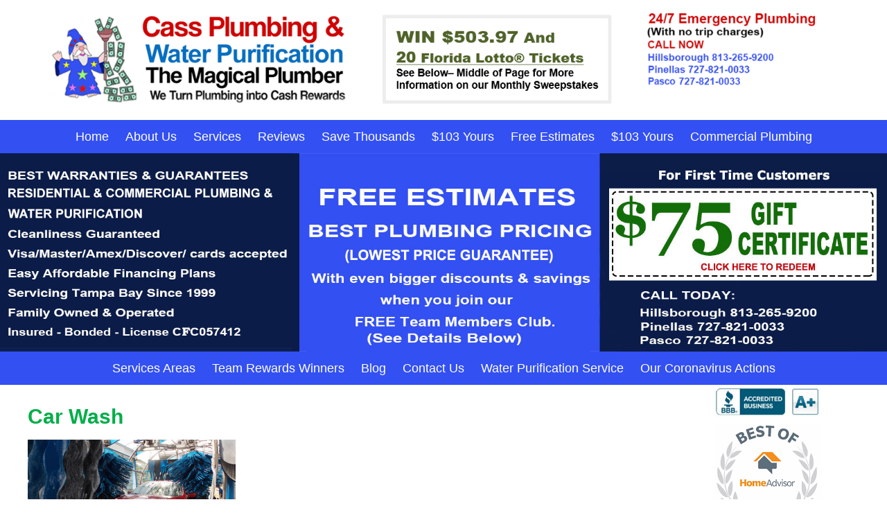

--- FILE ---
content_type: text/html; charset=UTF-8
request_url: https://cassplumbingbigreward.com/5-helpful-tips-to-save-water-in-your-tampa-home/car-wash/
body_size: 63707
content:
<!DOCTYPE html>
<html lang="en-US"
	prefix="og: https://ogp.me/ns#" >
<head>
<meta name="viewport" content="width=device-width, initial-scale=1, user-scalabe=no">

<link rel="profile" href="http://gmpg.org/xfn/11">
<link rel="pingback" href="https://cassplumbingbigreward.com/xmlrpc.php">
<!--[if lt IE 9]>
<script src="https://cassplumbingbigreward.com/wp-content/themes/accesspress-lite/js/html5.min.js"></script>
<![endif]-->

<meta name="p:domain_verify" content="07f0113dec78c7363b7ca8b411ab2c8b"/>
		<!-- All in One SEO Pro 4.1.4.4 -->
		<title>Car Wash | Cass Plumbing</title>
		<meta name="robots" content="max-image-preview:large" />
		<meta property="og:locale" content="en_US" />
		<meta property="og:site_name" content="Cass Plumbing  |" />
		<meta property="og:type" content="article" />
		<meta property="og:title" content="Car Wash | Cass Plumbing" />
		<meta property="article:published_time" content="2019-02-14T08:22:47+00:00" />
		<meta property="article:modified_time" content="2019-02-14T08:22:47+00:00" />
		<meta name="twitter:card" content="summary" />
		<meta name="twitter:domain" content="cassplumbingbigreward.com" />
		<meta name="twitter:title" content="Car Wash | Cass Plumbing" />
		<script type="application/ld+json" class="aioseo-schema">
			{"@context":"https:\/\/schema.org","@graph":[{"@type":"WebSite","@id":"https:\/\/cassplumbingbigreward.com\/#website","url":"https:\/\/cassplumbingbigreward.com\/","name":"Cass Plumbing","inLanguage":"en-US","publisher":{"@id":"https:\/\/cassplumbingbigreward.com\/#organization"}},{"@type":"Organization","@id":"https:\/\/cassplumbingbigreward.com\/#organization","name":"Cass Plumbing","url":"https:\/\/cassplumbingbigreward.com\/"},{"@type":"BreadcrumbList","@id":"https:\/\/cassplumbingbigreward.com\/5-helpful-tips-to-save-water-in-your-tampa-home\/car-wash\/#breadcrumblist","itemListElement":[{"@type":"ListItem","@id":"https:\/\/cassplumbingbigreward.com\/#listItem","position":1,"item":{"@type":"WebPage","@id":"https:\/\/cassplumbingbigreward.com\/","name":"Home","url":"https:\/\/cassplumbingbigreward.com\/"},"nextItem":"https:\/\/cassplumbingbigreward.com\/5-helpful-tips-to-save-water-in-your-tampa-home\/car-wash\/#listItem"},{"@type":"ListItem","@id":"https:\/\/cassplumbingbigreward.com\/5-helpful-tips-to-save-water-in-your-tampa-home\/car-wash\/#listItem","position":2,"item":{"@type":"WebPage","@id":"https:\/\/cassplumbingbigreward.com\/5-helpful-tips-to-save-water-in-your-tampa-home\/car-wash\/","name":"Car Wash","url":"https:\/\/cassplumbingbigreward.com\/5-helpful-tips-to-save-water-in-your-tampa-home\/car-wash\/"},"previousItem":"https:\/\/cassplumbingbigreward.com\/#listItem"}]},{"@type":"Person","@id":"https:\/\/cassplumbingbigreward.com\/author\/jimlouis\/#author","url":"https:\/\/cassplumbingbigreward.com\/author\/jimlouis\/","name":"JimLouis","image":{"@type":"ImageObject","@id":"https:\/\/cassplumbingbigreward.com\/5-helpful-tips-to-save-water-in-your-tampa-home\/car-wash\/#authorImage","url":"https:\/\/secure.gravatar.com\/avatar\/46f295c0689e28fd87f3b6ead2c76418?s=96&d=mm&r=g","width":96,"height":96,"caption":"JimLouis"}},{"@type":"ItemPage","@id":"https:\/\/cassplumbingbigreward.com\/5-helpful-tips-to-save-water-in-your-tampa-home\/car-wash\/#itempage","url":"https:\/\/cassplumbingbigreward.com\/5-helpful-tips-to-save-water-in-your-tampa-home\/car-wash\/","name":"Car Wash | Cass Plumbing","inLanguage":"en-US","isPartOf":{"@id":"https:\/\/cassplumbingbigreward.com\/#website"},"breadcrumb":{"@id":"https:\/\/cassplumbingbigreward.com\/5-helpful-tips-to-save-water-in-your-tampa-home\/car-wash\/#breadcrumblist"},"author":"https:\/\/cassplumbingbigreward.com\/author\/jimlouis\/#author","creator":"https:\/\/cassplumbingbigreward.com\/author\/jimlouis\/#author","datePublished":"2019-02-14T08:22:47+00:00","dateModified":"2019-02-14T08:22:47+00:00"}]}
		</script>
		<!-- All in One SEO Pro -->

<link rel='dns-prefetch' href='//fonts.googleapis.com' />
<link rel='dns-prefetch' href='//s.w.org' />
<link rel="alternate" type="application/rss+xml" title="Cass Plumbing  &raquo; Feed" href="https://cassplumbingbigreward.com/feed/" />
<link rel="alternate" type="application/rss+xml" title="Cass Plumbing  &raquo; Comments Feed" href="https://cassplumbingbigreward.com/comments/feed/" />
<link rel="alternate" type="application/rss+xml" title="Cass Plumbing  &raquo; Car Wash Comments Feed" href="https://cassplumbingbigreward.com/5-helpful-tips-to-save-water-in-your-tampa-home/car-wash/feed/" />
		<!-- This site uses the Google Analytics by MonsterInsights plugin v7.17.0 - Using Analytics tracking - https://www.monsterinsights.com/ -->
		<!-- Note: MonsterInsights is not currently configured on this site. The site owner needs to authenticate with Google Analytics in the MonsterInsights settings panel. -->
					<!-- No UA code set -->
				<!-- / Google Analytics by MonsterInsights -->
				<script type="text/javascript">
			window._wpemojiSettings = {"baseUrl":"https:\/\/s.w.org\/images\/core\/emoji\/13.0.1\/72x72\/","ext":".png","svgUrl":"https:\/\/s.w.org\/images\/core\/emoji\/13.0.1\/svg\/","svgExt":".svg","source":{"concatemoji":"https:\/\/cassplumbingbigreward.com\/wp-includes\/js\/wp-emoji-release.min.js?ver=5.7.14"}};
			!function(e,a,t){var n,r,o,i=a.createElement("canvas"),p=i.getContext&&i.getContext("2d");function s(e,t){var a=String.fromCharCode;p.clearRect(0,0,i.width,i.height),p.fillText(a.apply(this,e),0,0);e=i.toDataURL();return p.clearRect(0,0,i.width,i.height),p.fillText(a.apply(this,t),0,0),e===i.toDataURL()}function c(e){var t=a.createElement("script");t.src=e,t.defer=t.type="text/javascript",a.getElementsByTagName("head")[0].appendChild(t)}for(o=Array("flag","emoji"),t.supports={everything:!0,everythingExceptFlag:!0},r=0;r<o.length;r++)t.supports[o[r]]=function(e){if(!p||!p.fillText)return!1;switch(p.textBaseline="top",p.font="600 32px Arial",e){case"flag":return s([127987,65039,8205,9895,65039],[127987,65039,8203,9895,65039])?!1:!s([55356,56826,55356,56819],[55356,56826,8203,55356,56819])&&!s([55356,57332,56128,56423,56128,56418,56128,56421,56128,56430,56128,56423,56128,56447],[55356,57332,8203,56128,56423,8203,56128,56418,8203,56128,56421,8203,56128,56430,8203,56128,56423,8203,56128,56447]);case"emoji":return!s([55357,56424,8205,55356,57212],[55357,56424,8203,55356,57212])}return!1}(o[r]),t.supports.everything=t.supports.everything&&t.supports[o[r]],"flag"!==o[r]&&(t.supports.everythingExceptFlag=t.supports.everythingExceptFlag&&t.supports[o[r]]);t.supports.everythingExceptFlag=t.supports.everythingExceptFlag&&!t.supports.flag,t.DOMReady=!1,t.readyCallback=function(){t.DOMReady=!0},t.supports.everything||(n=function(){t.readyCallback()},a.addEventListener?(a.addEventListener("DOMContentLoaded",n,!1),e.addEventListener("load",n,!1)):(e.attachEvent("onload",n),a.attachEvent("onreadystatechange",function(){"complete"===a.readyState&&t.readyCallback()})),(n=t.source||{}).concatemoji?c(n.concatemoji):n.wpemoji&&n.twemoji&&(c(n.twemoji),c(n.wpemoji)))}(window,document,window._wpemojiSettings);
		</script>
		<style type="text/css">
img.wp-smiley,
img.emoji {
	display: inline !important;
	border: none !important;
	box-shadow: none !important;
	height: 1em !important;
	width: 1em !important;
	margin: 0 .07em !important;
	vertical-align: -0.1em !important;
	background: none !important;
	padding: 0 !important;
}
</style>
	<link rel='stylesheet' id='cyp-style-global-css'  href='https://cassplumbingbigreward.com/wp-content/plugins/clever-youtube-plugin/global.css?ver=4.148' type='text/css' media='all' />
<link rel='stylesheet' id='cyp-style-css'  href='https://cassplumbingbigreward.com/wp-content/plugins/clever-youtube-plugin/cyp-styles.css?ver=4.148' type='text/css' media='all' />
<link rel='stylesheet' id='contact-form-7-css'  href='https://cassplumbingbigreward.com/wp-content/plugins/contact-form-7/includes/css/styles.css?ver=5.4.1' type='text/css' media='all' />
<link rel='stylesheet' id='page-list-style-css'  href='https://cassplumbingbigreward.com/wp-content/plugins/sitemap/css/page-list.css?ver=4.3' type='text/css' media='all' />
<link rel='stylesheet' id='google-fonts-css'  href='//fonts.googleapis.com/css?family=Open+Sans%3A400%2C400italic%2C300italic%2C300%2C600%2C600italic%7CLato%3A400%2C100%2C300%2C700&#038;ver=5.7.14' type='text/css' media='all' />
<link rel='stylesheet' id='font-awesome-css'  href='https://cassplumbingbigreward.com/wp-content/themes/accesspress-lite/css/font-awesome.min.css?ver=1702940863' type='text/css' media='all' />
<link rel='stylesheet' id='fancybox-css-css'  href='https://cassplumbingbigreward.com/wp-content/themes/accesspress-lite/css/nivo-lightbox.css?ver=1702940863' type='text/css' media='all' />
<link rel='stylesheet' id='bx-slider-style-css'  href='https://cassplumbingbigreward.com/wp-content/themes/accesspress-lite/css/jquery.bxslider.css?ver=1702940863' type='text/css' media='all' />
<link rel='stylesheet' id='accesspresslite-style-css'  href='https://cassplumbingbigreward.com/wp-content/themes/accesspress-lite/style.css?ver=1702940863' type='text/css' media='all' />
<link rel='stylesheet' id='responsive-css'  href='https://cassplumbingbigreward.com/wp-content/themes/accesspress-lite/css/responsive.css?ver=1702940863' type='text/css' media='all' />
<script type='text/javascript' src='https://cassplumbingbigreward.com/wp-includes/js/jquery/jquery.min.js?ver=3.5.1' id='jquery-core-js'></script>
<script type='text/javascript' src='https://cassplumbingbigreward.com/wp-includes/js/jquery/jquery-migrate.min.js?ver=3.3.2' id='jquery-migrate-js'></script>
<script type='text/javascript' src='https://cassplumbingbigreward.com/wp-content/plugins/clever-youtube-plugin/jquery-patch.js?ver=4.148' id='jquery-patch-js'></script>
<script type='text/javascript' id='cyp-script-js-extra'>
/* <![CDATA[ */
var WPURLS = {"cypurl":"https:\/\/cassplumbingbigreward.com\/wp-content\/plugins\/clever-youtube-plugin\/"};
/* ]]> */
</script>
<script type='text/javascript' src='https://cassplumbingbigreward.com/wp-content/plugins/clever-youtube-plugin/cyp.js?ver=4.148' id='cyp-script-js'></script>
<script type='text/javascript' src='https://cassplumbingbigreward.com/wp-content/plugins/clever-youtube-plugin/cyp-client.js?ver=4.148' id='client-script-js'></script>
<script type='text/javascript' src='https://cassplumbingbigreward.com/wp-content/plugins/clever-youtube-plugin/cbpFWTabs.js?ver=4.148' id='cbpFWTabs-js'></script>
<script type='text/javascript' src='https://cassplumbingbigreward.com/wp-content/plugins/clever-youtube-plugin/cyp-tabs.js?ver=4.148' id='cyp-tabs-js'></script>
<link rel="https://api.w.org/" href="https://cassplumbingbigreward.com/wp-json/" /><link rel="alternate" type="application/json" href="https://cassplumbingbigreward.com/wp-json/wp/v2/media/1229" /><link rel="EditURI" type="application/rsd+xml" title="RSD" href="https://cassplumbingbigreward.com/xmlrpc.php?rsd" />
<link rel="wlwmanifest" type="application/wlwmanifest+xml" href="https://cassplumbingbigreward.com/wp-includes/wlwmanifest.xml" /> 
<meta name="generator" content="WordPress 5.7.14" />
<link rel='shortlink' href='https://cassplumbingbigreward.com/?p=1229' />
<link rel="alternate" type="application/json+oembed" href="https://cassplumbingbigreward.com/wp-json/oembed/1.0/embed?url=https%3A%2F%2Fcassplumbingbigreward.com%2F5-helpful-tips-to-save-water-in-your-tampa-home%2Fcar-wash%2F" />
<link rel="alternate" type="text/xml+oembed" href="https://cassplumbingbigreward.com/wp-json/oembed/1.0/embed?url=https%3A%2F%2Fcassplumbingbigreward.com%2F5-helpful-tips-to-save-water-in-your-tampa-home%2Fcar-wash%2F&#038;format=xml" />
<!-- start Simple Custom CSS and JS -->
<style type="text/css">
/**PLEASE MAKE AN EXTERNAL BACKUP FOR THIS EVERY TIME YOU MAKE AN ADDITION**/
.page-id-5363 #masthead ~ a {
  display: none;
}
.page-id-5363 .sidebar.right-sidebar {
  display: none;
}
.page-id-5363 .entry-title.cust {
  text-align: center;
}
.page-id-5363 #primary {
  width: 100%;
}
#post-5363 #wpcf7-f4785-p5363-o1 {
  width: 660px;
  margin: 0 auto;
}
#post-5363 .wpcf7-form.init input {
  padding: 10px 14px;
  height: 48px;
  font-size: 18px;
	font-weight: normal !important;	
}
#post-5363 .wpcf7-form.init textarea {
  padding: 10px 14px;
  font-size: 18px;
  resize: none;
  width: 100%;
  font-family: Arial;
  height: 200px !important;
	font-weight: normal !important;
}
#post-5363 .wpcf7-form.init .submitbtn {
  margin-top: 28px;
}
#menu-item-5396 a {
  background: #c5000a !important;
  line-height: 1;
  padding: 12px 18px !important;
  margin-top: 8px;
  margin-bottom: 8px;
  transition-duration: 0.2s;
  border: 1px solid #fff;
  border-radius: 5px;
}
#menu-item-5396 a:hover {
  background: #000000 !important;
  transform: scale(1.04,1.04);
  transition-duration: 0.2s;	
}
#cs-dateinput {
  text-align: center;
  background: #3350f2;
  color: #fff;
  border: 0;
}
.wpcf7-form p {
  margin-bottom: 16px !important;
}
.popup-inner .wpcf7-form .wpcf7-text, .wpcf7-form .wpcf7-textarea {
  font-size: 16px;
  padding: 12px 10px;
  height: 100%;
  line-height: 22px;
	font-family: "Lato";
	font-weight: 500;
}
.page-id-4904 h1.entry-title.cust {
  display: none;
}
.page-id-4904 #slider-banner, .page-id-4904 #top-navigation, .page-id-4929 h1.entry-title.cust {
  display: none;
}
.page-id-4904 .entry-content {
  margin-top: 60px !important;
}
.wpcf7-form .wpcf7-text, .wpcf7-form .wpcf7-textarea {
  font-size: 18px;
  color: #000;
  border-radius: 4px;
  border: 1px solid #ddd;
}
.mainboxwrap.lefbox {
  float: left;
  width: 48%;
}
.mainboxwrap.ribox {
  float: right;
  width: 48%;
}
.wpcf7-form-control.has-spinner.wpcf7-submit {
  background: #c5000a;
  width: 100%;
  padding: 18px;
  font-size: 18px;
  border-radius: 5px;
	border: 0;
}
.mainboxwrap {
  margin-bottom: 16px;
}
.mainboxwrap input {
  width: 100%;
}
.wpcf7-form textarea {
  height: 150px !important;
  margin-bottom: 20px;
}
.page-id-1897 .entry-title {
    display: none;
}
.resp-slider, .qquote.dk-version {
  display: none;
}
.page-id-4709 .entry-title {
    display: none;
}
.page-id-3433 .entry-title.cust {
    display: none;
}
.ak-container {
  width: 1300px;
}
.sidebar {
  width: 22%;
}
.zvids.left, .zvids.right {
  float: left;
}
.zvids.left, .zvids.right {
  width: 50%;
	text-align: center
}
.zvids.right {
  float: right;
}
.cleft-vid-cont p {
  font-weight: bold;
  font-size: 18px;
  margin-bottom: 0;
}
#secondary-right img {
  width: 156px;
}
#primary {
  width: 76%;
}
.page-id-614 {
  color: #002060;
  font-size: 22px;
  font-weight: bold;
}
.page-id-614 h1 {
  color: #002060;
  font-weight: 900;
  font-size: 36px;
  margin-bottom: 0;
}
.headings {
  float: left;
}
.headings h2 {
  margin-bottom: 0;
  font-size: 22px;
}
.headings h1 {
  margin-bottom: 0;
}
.bighd {
  font-size: 48px;
}
.semi-big {
  font-size: 26px;
  font-weight: 900;
}
.page-id-614 h3 {
  font-size: 25px;
  color: #002060;
  font-weight: 900;
}
.conts {
  line-height: 30px;
}
.smallp {
  font-size: 18px;
  font-weight: 900;
}
.page-id-3592 article.hentry h1.entry-title, .page-id-3609 article.hentry h1.entry-title, .page-id-3623 article.hentry h1.entry-title, .page-id-3624 article.hentry h1.entry-title, .page-id-3968 article.hentry h1.entry-title, .page-id-614 article.hentry h1.entry-title, .page-id-4390 article.hentry h1.entry-title {
    display: none;
}
.page-id-3968 #main {
  max-width: 730px;
  margin: 0 auto;
}
.page-id-3968 .entry-content p {
  font-size: 18px;
  line-height: 1.4;
  text-align: justify;
}
article.hentry h1.entry-title {
    color: #00ae49;
}
.sw-rules p {
  font-size: 15px !important;
}
.com-info {
    width: 56%;
    float: left;
}
.ref-award {
    float: right;
}
h1.entry-title.cust {
    color: #000 !important;
}
#post-3177.hentry h1.entry-title, #post-3223.hentry h1.entry-title,  {
    display: none !important;
}
.plumber-mver {
    display: none;
}
.page-id-4390 #text-8, .page-id-4390 #text-7 {
  display: none;
}

/***pdf viewer css**/
.casspostcard {
    box-shadow: 0px 1px 6px -1px #636363;
}
/**** end ***/
.cleft-vid.lowerz img {
    width: 100%;
}
.cleft-vid.lowerz {
    width: 50%;
}
.cleft-vid.lowerz img {
    padding: 30px 20px;
    border: 1px solid #ddd;
}
.vid-cta {
    float: right;
    border: 1px solid #ddd;
}
.mver-header {
    display: none;
}
.rw-op {
    text-align: center;
    position: relative;
    z-index: 9999;
    color: #fff;
    font-size: 20px;
    width: 340px;
    margin: 0 auto;
    padding-left: 28px;
    top: 25px;
}
.mobile-logo, .mraffle, .mloc {
    display: none;
}
.call-interface-mobile {
    display: none;
}
.cs-aweber {
    display: none;
}
.page-id-1942 h1.entry-title {
    display: none;
}
.menu-mobile-menu-container {
    display: none;
}
.main-navigation.menu-center li {
    margin-left: 10px;
    margin-right: 10px;
}
.main-navigation a {
    padding: 0 !important;
    font-size: 18px;
}
#slider-banner img {
    width: 100%;
}
#masthead #top-header {
    background: #fff;
}
.previewLabel {
    width: 100% !important;
}
.af-footer {
    margin-top: 22px !important;
    margin-bottom: 20px !important;
}
.af-element.poweredBy > p {
    margin-bottom: 0 !important;
}
#af-form-1276767811 .af-body .af-textWrap, #af-form-1276767811 .af-body .af-selectWrap {
    width: 100% !important;
}
#af-form-1276767811 .af-body select {
    width: 100%;
    font-size: 16px;
    padding: 6px;
    border: 1px solid #000;
    border-radius: 3px;
    margin-bottom: 6px;
}
.af-element.buttonContainer .submit {
    width: 100% !important;
}
#af-form-1276767811 .buttonContainer input.submit {
    background-color: #3350f2;
    text-decoration: none; !important
    font-size: 16px;
    padding: 12px !important;
}
.af-form-wrapper {
    width: 250px;
    margin: 0 auto 40px !important;
}
#af-form-1276767811 .af-body input.text, #af-form-1276767811 .af-body textarea {
    font-size: 12px !important;
}
.covid {
    float: right;
    top: -34px;
    position: relative;
    height: 0;
}
.covid a {
    color: #4f6228;
    font-size: 18px;
    font-weight: bold;
    margin-right: 84px;
    font-style: italic;
    text-decoration: underline;
    line-height: 18px;
}
#af-form-1276767811 .af-body .af-checkWrap {
  width: 100% !important;
  float: none !important;
  margin-bottom: 10px;
	margin-top: 10px;
	font-size: 12px;
}
#af-form-1276767811 .bodyText {
  text-align: center;
}
.af-footer {
  margin-top: 60px !important;
}
@media only screen and (max-width: 1340px){
.ak-container {
  width: 1200px !important;
}	
.headings {
  width: 500px;
}
.zvids.left, .zvids.right {
  padding: 10px;
}	
}

@media only screen and (max-width: 1220px){
.ak-container {
  width: 1000px !important;
}
.headings {
  width: 400px;
}	
	
}
@media only screen and (max-width:1180px){
.covid a {
    margin-right: 40px;
}
}
@media only screen and (max-width:1070px){
.ak-container {
  width: 880px !important;
}
.headings {
  width: 340px;
}	
}
@media only screen and (max-width:1019px){
.covid a {
    font-size: 15px;
    margin-right: 78px;
}
.headings {
  width: 100%;
  margin-bottom: 10px;
}
.ref-award {
  float: none;
  text-align: center;
}
.zvids.left, .zvids.right {
  width: 100%;
}	
}
@media only screen and (max-width:999px){
#primary {
  width: 100%;
  float: none;
}
.sidebar.right-sidebar {
  float: none;
  margin: 0 auto;
  width: 260px;
}	
.headings {
  text-align: center;
}
.bcopy {
  display: none;
}	
}
@media only screen and (max-width:960px){
.covid a {
    margin-right: 64px;
}
}
@media only screen and (max-width:940px){
.ak-container {
  width: 100% !important;
}
.main-navigation.menu-center.cfdesktop {
    display: none;
}
.main-navigation.menu-center li {
    margin-left: 0;
    margin-right: 0;
}
.main-navigation .menu {
    top: 40px;
}
#slider-banner {
    overflow: visible;
}
#top-navigation {
    display: none;
}
.menu-main-container {
    display: none;
}
.menu-mobile-menu-container {
    display: block;
}
.menu-toggle {
    display: block;
    float: right;
    height: 40px;
    width: 46px;
    margin: 0;
    background-size: 30px;
    z-index: 9999;
    position: relative;
}
}
@media only screen and (max-width:768px){
.covid {
    top: -32px;
}
.covid a {
    margin-right: 18px;
}
}
@media only screen and (max-width:767px){
.wpcf7-form input[type="text"], .wpcf7-form input[type="email"], .wpcf7-form input[type="url"], .wpcf7-form input[type="password"], .wpcf7-form select {
  width: 100%;
}
.wpcf7-form.sent .mainboxwrap, .wpcf7-form.sent .textareawrap, .wpcf7-form.sent .submitbtn {
  display: none;
}
.popup-inner .wpcf7-form .wpcf7-text, .wpcf7-form .wpcf7-textarea {
  padding: 10px 10px;
  line-height: 18px;
}	
.dk-logo {
    display: none;
}
#dk-toggle {
  display: none;
}	
.com-info {
    width: 100%;
    text-align: center;
}
.qquote.dk-version {
  display: block;
  background: #3350f2;
  padding: 10px 10px 9px 15px;
}	
.qt-wrap a {
  color: #fff;
  padding: 9px 20px;
  position: relative;
  font-weight: bold;
  font-family: Lato;
  border-radius: 5px;
  left: -5px;
  background: #c00000;
  border: 1px solid #fff;
}
.resp-slider {
  display: block;
  margin: 0 auto !important;
  width: 100%;
  position: relative;
}
#site-mobile-nav.main-navigation .menu {
  top: -26px;
}	
#site-mobile-nav.main-navigation {
  top: 0px;
  margin-right: 0;
}	
.ref-award {
    float: none;
    width: 100%;
    text-align: center;
    padding-top: 24px;
    padding-bottom: 24px;
}	
.cs-aweber {
    display: block;
}
.sxtext a {
    z-index: 9999;
    position: relative;
    color: 
    #353f47;
}
#masthead .site-branding {
    display: none;
}
#masthead {
    height: 100px;
}
.page-content, .entry-content, .entry-summary {
    margin: 0;
}
.mver-header {
  display: block;
}
#masthead #top-header {
    background: #fff;
    height: auto !important;
}
.sidebar.right-sidebar {
    display: none;
}
.entry-header {
    margin-top: 0;
}
.plumber-mver {
    display: block;
    font-weight: bold;
    text-align: center;
    padding-left: 14px;
    padding-right: 14px;

}
.main-navigation {
    background: #fff;
    top: 0;
}
#masthead .site-branding {
    display: none;
}
#masthead .right-header {
    display: none;
}
.dk-version {
    display: none;
}
.main-navigation ul ul a {
  text-align: center !important;
}	
#colophon {
    display: none;
}
#top-header .ak-container {
    padding-top: 12px !important;
}
.plumber-mver p {
    margin-bottom: 0;
    line-height: 22px;
}
.red-text {
    color: #c00000;
}
.sxtext {
    font-size: 22px;
    line-height: 26px;
}
.btext {
    font-size: 30px;
    line-height: 30px;
}
.mid-text {
    font-size: 24px;
    line-height: 30px;
}
.grn-text {
    color: #00b050;
}
.lt-blue {
    color: rgb(0,112,192);
}
.drk-blue {
    color: rgb(0,112,192);
}
.ms-text {
    font-size: 18px;
    line-height: 28px;
}
.mfut-info {
    font-size: 18px;
    line-height: 22px;
    margin-top: 36px;
    margin-bottom: 80px;
}
.plink {
    word-break: break-all;
    font-size: 15px;
}
.mobile-logo {
    display: block;
    width: 300px;
    margin: 10px auto 20px;
    z-index: 9999;
    position: relative;
}
#site-mobile-nav {
    z-index: 999 !important;
    position: relative;
}
.menu-toggle {
  height: 36px;
  width: 40px;
  background-size: 24px;
  top: -32px;
  float: right;
}	
.mobile-logo img {
    box-shadow: -1px 1px 9px #000;
    border-radius: 8px;
}
.mraffle img, .mloc img {
    border-radius: 4px;
}
.main-navigation {
    background: transparent;
    top: -76px;
    margin-right: 8px;
}
#top-header .ak-container {
    padding: 0;
}
#masthead .site-branding {
    float: none;
    width: 300px;
    background: 
    #3350f2;
    margin: 22px auto 0;
}
.mraffle {
    width: 220px;
    margin: -4px auto 4px;
    display: block;
}
.mloc {
    display: block;
    margin: 0 auto 8px;
    width: 220px;
}
.mloc img {
    margin: 0 auto;
}
#slider-banner {
    display: none;
}
.call-interface-mobile {
    display: block;
    position: fixed;
    width: 100%;
    z-index: 9999;
    bottom: 0;
    border-top: 1px solid    rgba(255,255,255,0.2);
box-shadow: 0 0 6px
rgba(0,0,0,0.7);
background: #263997;
    padding: 0px 0 4px;
}
.rrfut-phone {
    width: 22px;
    margin: 0 10px 0 0;
    top: 3px;
    position: relative;
}
.call-word {
    color: #fff;
    font-size: 30px;
    position: relative;
    font-weight: bold;
    top: 2px;
    font-family: Arial;
}
#colophon {
    margin-bottom: 50px;
}
.cass-responsive {
  z-index: 9999;
  position: relative;
}	
.cass-responsive {
  z-index: 9999;
  position: relative;
  width: 300px;
  margin: 0 auto;
}
#site-mobile-nav .ak-container {
  padding-top: 0 !important;
}	
.wpcf7-form textarea {
  height: 115px !important;
}	
}
@media only screen and (max-width:690px){
#post-5363 #wpcf7-f4785-p5363-o1 {
  width: 100%;
  padding-left: 10px;
  padding-right: 10px;
}	
.page-id-5363 #primary {
  margin-bottom: 130px;
}	
#post-5363 .wpcf7-form.init input, #post-5363 .wpcf7-form.init textarea {
  font-size: 16px;
}	
}
@media only screen and (max-width:580px){
.mobile-logo {
    margin-bottom: 12px;
    width: 270px;
}
}
@media only screen and (max-width:538px){
.popup-inner h3 {
  font-size: 24px;
}
.popup-inner {
	width: 95%;
  padding: 30px 24px;
}	
}

@media only screen and (max-width:420px){
#masthead .site-branding {
    width: 260px !important;
}
}
@media only screen and (max-width:413px){
.mobile-logo {
    width: 256px;
}
}
/*** PLUMBER PAGE CSS ***/
.page-id-2305 h1.entry-title {
    display: none;
}
.page-id-2305 .alignnone.size-full.wp-image-866 {
    display: none;
}		</style>
<!-- end Simple Custom CSS and JS -->
<style type="text/css">.mobile-logo, .mraffle, .mloc {
  display: none !important;
}</style>	<style type="text/css">
			.site-title,
		.site-description {
			position: absolute;
			clip: rect(1px, 1px, 1px, 1px);
		}
		</style>
	</head>
<body class="attachment attachment-template-default single single-attachment postid-1229 attachmentid-1229 attachment-png ">
<div id="page" class="site">

<header id="masthead" class="site-header">
    <div id="top-header">
<div class="ak-container">
<div class="site-branding">


<a class="dk-logo" href="https://cassplumbingbigreward.com/" rel="home">
               <img src="https://cassplumbingtampabay.com/wp-content/uploads/2023/11/header-image-cov1.2.png" alt="<?php bloginfo('name') ?>"  </a>
<a class="mobile-logo" href="https://cassplumbingbigreward.com/" rel="home">
                                         <img src="https://cassplumbingtampabay.com/wp-content/uploads/2020/02/nav-mobile2.jpg" alt="Cass Plumbing ">
  </a>
  <div class="mraffle"><img src="https://cassplumbingtampabay.com/wp-content/uploads/2020/02/ticket4.jpg"></div>
       <div class="mloc"><img src="https://cassplumbingtampabay.com/wp-content/uploads/2020/02/loc4.png"></div>
  

</div><!-- .site-branding -->
            <div class="mver-header">
                <div class="cass-responsive"><a href="/"><img src="https://cassplumbingtampabay.com/wp-content/uploads/2023/02/mobile-logo.png"></a></div>
            </div>
<div class="right-header clearfix">
                <div class="clearfix"></div>
                		<div class="socials">
		
		
		
		
		
		
		
		
		
		
		
		
				</div>
	</div><!-- .right-header -->
</div><!-- .ak-container -->
<div class="qquote dk-version">
  <div class="qt-wrap">
               <a href="https://cassplumbingtampabay.com/book-appointment/">
                   BOOK AN APPOINTMENT
                </a>
            </div>
            <div class="menu-toggle">Menu</div>
        </div>
<nav id="site-mobile-nav" class="main-navigation menu-center">
<div class="ak-container">
               <div id="dk-toggle" class="menu-toggle">Menu</div>
<div class="menu-mobile-menu-container"><ul id="mobile-nav" class="mobile-navigation menu"><li id="menu-item-2153" class="menu-item menu-item-type-custom menu-item-object-custom menu-item-2153"><a href="https://cassplumbingtampabay.com/103-yours/">$103 Yours</a></li>
<li id="menu-item-2155" class="menu-item menu-item-type-custom menu-item-object-custom menu-item-2155"><a href="http://cassremodelinginc.com/">Cass Remodeling</a></li>
<li id="menu-item-5375" class="menu-item menu-item-type-custom menu-item-object-custom menu-item-5375"><a href="https://cassplumbingtampabay.com/103-yours/">$103 Yours</a></li>
<li id="menu-item-5377" class="menu-item menu-item-type-custom menu-item-object-custom menu-item-5377"><a href="http://cassremodelinginc.com/">Cass Remodeling</a></li>
</ul></div></div>
</nav><!-- #site-navigation -->
  </div><!-- #top-header -->


<nav id="site-navigation" class="main-navigation menu-center cfdesktop">
<div class="ak-container">
<div class="menu-toggle">Menu</div>
<div class="menu-main-container"><ul id="menu-main" class="menu"><li id="menu-item-97" class="menu-item menu-item-type-custom menu-item-object-custom menu-item-97"><a href="/">Home</a></li>
<li id="menu-item-3747" class="menu-item menu-item-type-custom menu-item-object-custom menu-item-3747"><a href="https://cassplumbingtampabay.com/about-us/">About Us</a></li>
<li id="menu-item-3748" class="menu-item menu-item-type-custom menu-item-object-custom menu-item-has-children menu-item-3748"><a href="https://cassplumbingtampabay.com/plumbing-services/">Services</a>
<ul class="sub-menu">
	<li id="menu-item-3749" class="menu-item menu-item-type-custom menu-item-object-custom menu-item-3749"><a href="https://cassplumbingtampabay.com/repair-replacement-of-storm-drains/">Storm Drain Repair</a></li>
</ul>
</li>
<li id="menu-item-3750" class="menu-item menu-item-type-custom menu-item-object-custom menu-item-3750"><a href="https://cassplumbingtampabay.com/reviews/">Reviews</a></li>
<li id="menu-item-3751" class="menu-item menu-item-type-custom menu-item-object-custom menu-item-3751"><a href="https://cassplumbingtampabay.com/plumbing-savings/">Save Thousands</a></li>
<li id="menu-item-5389" class="menu-item menu-item-type-custom menu-item-object-custom menu-item-5389"><a href="https://cassplumbingtampabay.com/103-yours/">$103 Yours</a></li>
<li id="menu-item-3752" class="menu-item menu-item-type-custom menu-item-object-custom menu-item-3752"><a href="https://cassplumbingtampabay.com/free-estimates/">Free Estimates</a></li>
<li id="menu-item-3753" class="menu-item menu-item-type-custom menu-item-object-custom menu-item-3753"><a href="https://cassplumbingtampabay.com/103-yours/">$103 Yours</a></li>
<li id="menu-item-3754" class="menu-item menu-item-type-custom menu-item-object-custom menu-item-3754"><a href="https://cassplumbingtampabay.com/commercial-plumbing/">Commercial Plumbing</a></li>
</ul></div></div>
</nav><!-- #site-navigation -->
</header><!-- #masthead -->

<a href="/first-time-paid-customers/">
          <section id="slider-banner">
 		<script type="text/javascript">
            jQuery(function(){
				jQuery('.bx-slider').bxSlider({
					adaptiveHeight:true,
					pager:false,
					controls:false,
					mode:'horizontal',
					auto :false,
					pause: '4000',
										speed:'500'
									});
			});
        </script>
        
				    <div class="bx-slider">
				    						<div class="slides">
							
								<img src="https://cassplumbingbigreward.com/wp-content/uploads/2018/11/water-purification-banner2.png">
								
												
			            </div>
										    </div>
            	
</section></a><!-- #slider-banner -->

        <nav id="top-navigation" class="main-navigation menu-center">
<div class="ak-container">
<div class="menu-toggle">Menu</div>
        <div class="menu-top-container"><ul id="menu-top" class="menu"><li id="menu-item-3755" class="menu-item menu-item-type-custom menu-item-object-custom menu-item-3755"><a href="https://cassplumbingtampabay.com/services-areas/">Services Areas</a></li>
<li id="menu-item-3756" class="menu-item menu-item-type-custom menu-item-object-custom menu-item-3756"><a href="https://cassplumbingtampabay.com/rewards-winners/">Team Rewards Winners</a></li>
<li id="menu-item-3757" class="menu-item menu-item-type-custom menu-item-object-custom menu-item-3757"><a href="https://cassplumbingtampabay.com/blog/">Blog</a></li>
<li id="menu-item-3758" class="menu-item menu-item-type-custom menu-item-object-custom menu-item-3758"><a href="https://cassplumbingtampabay.com/contact-us/">Contact Us</a></li>
<li id="menu-item-3759" class="menu-item menu-item-type-custom menu-item-object-custom menu-item-3759"><a href="https://cassplumbingtampabay.com/water-purification-service/">Water Purification Service</a></li>
<li id="menu-item-3760" class="menu-item menu-item-type-custom menu-item-object-custom menu-item-3760"><a href="https://cassplumbingtampabay.com/coronavirus-actions/">Our Coronavirus Actions</a></li>
</ul></div>        
        </div>
        </nav>

   
        <!---<div id="content" class="site-content">--->

<div class="ak-container">
		<div id="primary" class="content-area">
		<main id="main" class="site-main" role="main">

		
			<article id="post-1229" class="post-1229 attachment type-attachment status-inherit hentry">
	<header class="entry-header">
		<h1 class="entry-title">Car Wash</h1>
            
			</header><!-- .entry-header -->


	<div class="entry-content">
		<p class="attachment"><a href='https://cassplumbingbigreward.com/wp-content/uploads/2019/02/Car-Wash.png'><img width="300" height="171" src="https://cassplumbingbigreward.com/wp-content/uploads/2019/02/Car-Wash-300x171.png" class="attachment-medium size-medium" alt="" loading="lazy" srcset="https://cassplumbingbigreward.com/wp-content/uploads/2019/02/Car-Wash-300x171.png 300w, https://cassplumbingbigreward.com/wp-content/uploads/2019/02/Car-Wash-768x439.png 768w, https://cassplumbingbigreward.com/wp-content/uploads/2019/02/Car-Wash-1024x585.png 1024w, https://cassplumbingbigreward.com/wp-content/uploads/2019/02/Car-Wash.png 1216w" sizes="(max-width: 300px) 100vw, 300px" /></a></p>
			</div><!-- .entry-content -->

	<footer class="entry-footer">
				</footer><!-- .entry-footer -->
</article><!-- #post-## -->

			
            
		
		</main><!-- #main -->
	</div><!-- #primary -->
	
	

	<div id="secondary-right" class="widget-area right-sidebar sidebar">
		
        
	    		 
		                       			    <aside id="text-2" class="widget widget_text">			<div class="textwidget"><center><a href="https://www.bbb.org/west-florida/business-reviews/plumbers/cass-plumbing-in-tampa-fl-44000341#sealclick "><img src="/wp-content/uploads/2018/12/a2z-bbb.jpg"/></a>
</a>
<a href="http://www.homeadvisor.com/rated.CassPlumbingInc.16366631.html" style="display: block; margin: 0 auto;"><img alt="Cass Plumbing, Inc. - Best of HomeAdvisor" style="display:block;" src="https://cassplumbingbigreward.com/wp-content/uploads/2020/10/2020-home-advisor.png" /></a>
<a href="http://www.homeadvisor.com/rated.CassPlumbingInc.16366631.html" style="display: block; margin: 0 auto;"><img alt="Cass Plumbing, Inc. - Best of HomeAdvisor" style="display:block;" src="https://cassplumbingbigreward.com/wp-content/uploads/2020/02/home-ad2019.png" /></a></div>
		</aside><aside id="text-4" class="widget widget_text">			<div class="textwidget"><center><a href="https://www.facebook.com/CassPlumbingTampaBay"><img src="/wp-content/uploads/2018/10/facebook_logo123.png"/></a>

<a href="https://twitter.com/TampaPlumberFL"><img style="margin-left: 18px;"src="/wp-content/uploads/2018/10/twitter_logo-2.png"/></a>
</div>
		</aside><aside id="text-5" class="widget widget_text">			<div class="textwidget"><!-- AWeber Web Form Generator 3.0.1 -->
<style type="text/css">
#af-form-1276767811 .af-body .af-textWrap, #af-form-1276767811 .af-body .af-selectWrap{width:70%;display:block;float:right;}
#af-form-1276767811 .af-body .privacyPolicy{color:#000000;font-size:11px;font-family:Verdana, sans-serif;}
#af-form-1276767811 .af-body a{color:#000000;text-decoration:underline;font-style:normal;font-weight:normal;}
#af-form-1276767811 .af-body input.text, #af-form-1276767811 .af-body textarea{background-color:#FFFFFF;border-color:#000000;border-width:1px;border-style:solid;color:#000000;text-decoration:none;font-style:normal;font-weight:normal;font-size:12px;font-family:Verdana, sans-serif;}
#af-form-1276767811 .af-body input.text:focus, #af-form-1276767811 .af-body textarea:focus{background-color:#FFFAD6;border-color:#5E5E5E;border-width:1px;border-style:solid;}
#af-form-1276767811 .af-body label.previewLabel{display:block;float:left;width:25%;text-align:left;color:#4D4D4D;text-decoration:none;font-style:normal;font-weight:normal;font-size:12px;font-family:Verdana, sans-serif;}
#af-form-1276767811 .af-body{padding-bottom:15px;padding-top:15px;background-repeat:no-repeat;background-position:inherit;background-image:none;color:#000000;font-size:11px;font-family:Verdana, sans-serif;}
#af-form-1276767811 .af-footer{padding-bottom:0px;padding-top:0px;padding-right:15px;padding-left:15px;background-color:#transparent;border-width:1px;border-bottom-style:none;border-left-style:none;border-right-style:none;border-top-style:none;color:#000000;font-size:11px;font-family:Verdana, sans-serif;}
#af-form-1276767811 .af-header{padding-bottom:9px;padding-top:9px;padding-right:10px;padding-left:10px;background-image:url('https://forms.aweber.com/images/auto/body/677/eff/042/5e5');background-position:top left;background-repeat:repeat-x;background-color:#0425e5;border-width:1px;border-bottom-style:none;border-left-style:none;border-right-style:none;border-top-style:none;color:#FFFFFF;font-size:14px;font-family:Verdana, sans-serif;}
#af-form-1276767811 .af-quirksMode .bodyText{padding-top:2px;padding-bottom:2px;}
#af-form-1276767811 .af-quirksMode{padding-right:15px;padding-left:15px;}
#af-form-1276767811 .af-standards .af-element{padding-right:15px;padding-left:15px;}
#af-form-1276767811 .bodyText p{margin:1em 0;}
#af-form-1276767811 .buttonContainer input.submit{background-image:none;background-color:#5E5E5E;color:#FFFFFF;text-decoration:none;font-style:normal;font-weight:normal;font-size:14px;font-family:Verdana, sans-serif;}
#af-form-1276767811 .buttonContainer input.submit{width:auto;}
#af-form-1276767811 .buttonContainer{text-align:right;}
#af-form-1276767811 body,#af-form-1276767811 dl,#af-form-1276767811 dt,#af-form-1276767811 dd,#af-form-1276767811 h1,#af-form-1276767811 h2,#af-form-1276767811 h3,#af-form-1276767811 h4,#af-form-1276767811 h5,#af-form-1276767811 h6,#af-form-1276767811 pre,#af-form-1276767811 code,#af-form-1276767811 fieldset,#af-form-1276767811 legend,#af-form-1276767811 blockquote,#af-form-1276767811 th,#af-form-1276767811 td{float:none;color:inherit;position:static;margin:0;padding:0;}
#af-form-1276767811 button,#af-form-1276767811 input,#af-form-1276767811 submit,#af-form-1276767811 textarea,#af-form-1276767811 select,#af-form-1276767811 label,#af-form-1276767811 optgroup,#af-form-1276767811 option{float:none;position:static;margin:0;}
#af-form-1276767811 div{margin:0;}
#af-form-1276767811 fieldset{border:0;}
#af-form-1276767811 form,#af-form-1276767811 textarea,.af-form-wrapper,.af-form-close-button,#af-form-1276767811 img{float:none;color:inherit;position:static;background-color:none;border:none;margin:0;padding:0;}
#af-form-1276767811 input,#af-form-1276767811 button,#af-form-1276767811 textarea,#af-form-1276767811 select{font-size:100%;}
#af-form-1276767811 p{color:inherit;}
#af-form-1276767811 select,#af-form-1276767811 label,#af-form-1276767811 optgroup,#af-form-1276767811 option{padding:0;}
#af-form-1276767811 table{border-collapse:collapse;border-spacing:0;}
#af-form-1276767811 ul,#af-form-1276767811 ol{list-style-image:none;list-style-position:outside;list-style-type:disc;padding-left:40px;}
#af-form-1276767811,#af-form-1276767811 .quirksMode{width:100%;max-width:337px;}
#af-form-1276767811.af-quirksMode{overflow-x:hidden;}
#af-form-1276767811{background-color:#FFFFFF;border-color:#8C8C8C;border-width:1px;border-style:solid;}
#af-form-1276767811{display:block;}
#af-form-1276767811{overflow:hidden;}
.af-body .af-textWrap{text-align:left;}
.af-body input.image{border:none!important;}
.af-body input.submit,.af-body input.image,.af-form .af-element input.button{float:none!important;}
.af-body input.submit{white-space:inherit;}
.af-body input.text{width:100%;float:none;padding:2px!important;}
.af-body.af-standards input.submit{padding:4px 12px;}
.af-clear{clear:both;}
.af-element label{text-align:left;display:block;float:left;}
.af-element{padding-bottom:5px;padding-top:5px;}
.af-form-wrapper{text-indent:0;}
.af-form{box-sizing:border-box;text-align:left;margin:auto;}
.af-header,.af-footer{margin-bottom:0;margin-top:0;padding:10px;}
.af-quirksMode .af-element{padding-left:0!important;padding-right:0!important;}
.lbl-right .af-element label{text-align:right;}
body {
}
#af-form-1276767811 .bodyText p {
  margin: 0 !important;
}

#af-form-1276767811 .af-body {
  padding-top:
}

#af-form-1276767811 .af-body .af-textWrap {
  width: 100% !important;
}

#af-form-1276767811 .af-body .af-element {
  padding-top: 0px!important;
  padding-bottom: 0px!important;
}
#af-form-1276767811 .af-body .af-element:first-child {
  margin-top: 0 !important;
}
#af-form-1276767811 .af-body label.previewLabel {
  font-weight: 700 !important;
  margin-top: 0.25rem !important;
  margin-bottom: .25rem !important;
}
#af-form-1276767811 .af-body input.text,
#af-form-1276767811 .af-body textarea {
  border-radius: 3px !important;
  box-sizing: border-box !important;
  color: #444444 !important;
  font-size: 12px !important;
  margin-bottom: 0.75rem !important;
  padding: 8px 12px !important;
  -webkit-transition-duration: 0.3s;
          transition-duration: 0.3s;
}

#af-form-1276767811 .af-body select {
  width: 100%;
}
#af-form-1276767811 .af-body .af-dateWrap select {
  width: 33%;
}
#af-form-1276767811 .choiceList-radio-stacked {
  margin-bottom: 1rem !important;
  width: 100% !important;
}
#af-form-1276767811 .af-element-radio {
  margin: 0 !important;
}
#af-form-1276767811 .af-element-radio input.radio {
  display: inline;
  height: 0;
  opacity: 0;
  overflow: hidden;
  width: 0;
}
#af-form-1276767811 .af-element-radio input.radio:checked ~ label {
  font-weight: 700 !important;
}
#af-form-1276767811 .af-element-radio input.radio:focus ~ label {
  box-shadow: inset 0 0 0 2px rgba(25,35,70,.25);
}
#af-form-1276767811 .af-element-radio input.radio:checked ~ label:before {
  background-color: #777777;
  border-color: #d6dee3;
}
#af-form-1276767811 .af-element-radio label.choice {
  border: 1px solid #d6dee3;
  border-radius: 3px !important;
  display: block !important;
  font-weight: 300 !important;
  margin: 0.5rem 0 !important;
  padding: 1rem 1rem 1rem 2rem !important;
  position: relative;
  -webkit-transition-duration: 0.3s;
          transition-duration: 0.3s;
}
#af-form-1276767811 .af-element-radio label.choice:before {
  background-color: #FFF;
  border: 1px solid #d6dee3;
  border-radius: 50%;
  content: '';
  height: 0.75rem;
  margin-left: -1.3rem;
  position: absolute;
  -webkit-transition-duration: 0.3s;
          transition-duration: 0.3s;
  width: 0.75rem;
}
#af-form-1276767811 .buttonContainer {
  box-sizing: border-box !important;
}
#af-form-1276767811 .af-footer {
  box-sizing: border-box !important;
}

#af-form-1276767811 .af-footer p {
  margin: 0 !important;
}
#af-form-1276767811 input.submit,
#af-form-1276767811 #webFormSubmitButton {
  border: none;
  border-radius: 3px !important;
  font-weight: bold;
  margin-top: 0.5rem !important;
  margin-bottom: 1rem !Important;
  padding: 0.6rem 1.5rem !important;
  -webkit-transition-duration: 0.3s;
          transition-duration: 0.3s;
  }
#af-form-1276767811 input.submit:hover,
#af-form-1276767811 #webFormSubmitButton:hover {
  cursor: pointer;
  opacity: 0.8;
}

#af-form-1276767811 input.text:hover {
  cursor: pointer;
  opacity: 0.8;
}

.poweredBy a,
.privacyPolicy p {
  color: #000000 !important;
  font-size: 11px !important;
  margin-bottom: 0;
}

</style>
<form method="post" class="af-form-wrapper" accept-charset="UTF-8" action="https://www.aweber.com/scripts/addlead.pl"  >
<div style="display: none;">
<input type="hidden" name="meta_web_form_id" value="1276767811" />
<input type="hidden" name="meta_split_id" value="" />
<input type="hidden" name="listname" value="magicwens" />
<input type="hidden" name="redirect" value="https://www.aweber.com/thankyou.htm?m=default" id="redirect_b98a4b546042b03b4db3361086d1e951" />

<input type="hidden" name="meta_adtracking" value="New_Member's_Signup" />
<input type="hidden" name="meta_message" value="1" />
<input type="hidden" name="meta_required" value="name,email,custom Phone Number" />

<input type="hidden" name="meta_tooltip" value="" />
</div>
<div id="af-form-1276767811" class="af-form"><div id="af-header-1276767811" class="af-header"><div class="bodyText"><p style="text-align: center;"><span class="text" style="color: #ffffff;" data-bind="html: content, click: clickHandler">Cass Plumbing/DALACA<br />Magic Wednesday Sweepstakes<br />FREE Team Members Club<br />Sign-Up Form</span></p></div></div>
<div id="af-body-1276767811" class="af-body af-standards">
<div class="af-element">
<label class="previewLabel" for="awf_field-104876029">Name: </label>
<div class="af-textWrap">
<input id="awf_field-104876029" type="text" name="name" class="text" value=""  onfocus=" if (this.value == '') { this.value = ''; }" onblur="if (this.value == '') { this.value='';} " tabindex="500" />
</div>
<div class="af-clear"></div></div>
<div class="af-element">
<label class="previewLabel" for="awf_field-104876030">Email: </label>
<div class="af-textWrap"><input class="text" id="awf_field-104876030" type="text" name="email" value="" tabindex="501" onfocus=" if (this.value == '') { this.value = ''; }" onblur="if (this.value == '') { this.value='';} " />
</div><div class="af-clear"></div>
</div>
<div class="af-element">
<label class="previewLabel" for="awf_field-104876031">Phone Number:</label>
<div class="af-textWrap"><input type="text" id="awf_field-104876031" class="text" name="custom Phone Number" value=""  onfocus=" if (this.value == '') { this.value = ''; }" onblur="if (this.value == '') { this.value='';} " tabindex="502" /></div>
<div class="af-clear"></div></div><div class="af-element">
<label class="previewLabel" for="awf_field-104876032">Street:</label>
<div class="af-textWrap"><input type="text" id="awf_field-104876032" class="text" name="custom Company Street Address" value=""  onfocus=" if (this.value == '') { this.value = ''; }" onblur="if (this.value == '') { this.value='';} " tabindex="503" /></div>
<div class="af-clear"></div></div><div class="af-element">
<label class="previewLabel" for="awf_field-104876033">City:</label>
<div class="af-textWrap"><input type="text" id="awf_field-104876033" class="text" name="custom City" value=""  onfocus=" if (this.value == '') { this.value = ''; }" onblur="if (this.value == '') { this.value='';} " tabindex="504" /></div>
<div class="af-clear"></div></div><div class="af-element">
<label class="previewLabel" for="awf_field-104876034">State:</label>
<div class="af-selectWrap"><select id="awf_field-104876034" name="custom State" tabindex="505" > 
<option class="multiChoice" value="AL">AL</option>
<option class="multiChoice" value="AK">AK</option>
<option class="multiChoice" value="AZ">AZ</option>
<option class="multiChoice" value="AR">AR</option>
<option class="multiChoice" value="CA">CA</option>
<option class="multiChoice" value="CO">CO</option>
<option class="multiChoice" value="CT">CT</option>
<option class="multiChoice" value="DC">DC</option>
<option class="multiChoice" value="DE">DE</option>
<option class="multiChoice" value="FL">FL</option>
<option class="multiChoice" value="GA">GA</option>
<option class="multiChoice" value="HI">HI</option>
<option class="multiChoice" value="ID">ID</option>
<option class="multiChoice" value="IL">IL</option>
<option class="multiChoice" value="IN">IN</option>
<option class="multiChoice" value="IA">IA</option>
<option class="multiChoice" value="KS">KS</option>
<option class="multiChoice" value="KY">KY</option>
<option class="multiChoice" value="LA">LA</option>
<option class="multiChoice" value="ME">ME</option>
<option class="multiChoice" value="MD">MD</option>
<option class="multiChoice" value="MA">MA</option>
<option class="multiChoice" value="MI">MI</option>
<option class="multiChoice" value="MN">MN</option>
<option class="multiChoice" value="MS">MS</option>
<option class="multiChoice" value="MO">MO</option>
<option class="multiChoice" value="MT">MT</option>
<option class="multiChoice" value="NE">NE</option>
<option class="multiChoice" value="NV">NV</option>
<option class="multiChoice" value="NH">NH</option>
<option class="multiChoice" value="NJ">NJ</option>
<option class="multiChoice" value="NM">NM</option>
<option class="multiChoice" value="NY">NY</option>
<option class="multiChoice" value="NC">NC</option>
<option class="multiChoice" value="ND">ND</option>
<option class="multiChoice" value="OH">OH</option>
<option class="multiChoice" value="OK">OK</option>
<option class="multiChoice" value="OR">OR</option>
<option class="multiChoice" value="PA">PA</option>
<option class="multiChoice" value="PR">PR</option>
<option class="multiChoice" value="RI">RI</option>
<option class="multiChoice" value="SC">SC</option>
<option class="multiChoice" value="SD">SD</option>
<option class="multiChoice" value="TN">TN</option>
<option class="multiChoice" value="TX">TX</option>
<option class="multiChoice" value="UT">UT</option>
<option class="multiChoice" value="VT">VT</option>
<option class="multiChoice" value="VA">VA</option>
<option class="multiChoice" value="WA">WA</option>
<option class="multiChoice" value="WV">WV</option>
<option class="multiChoice" value="WI">WI</option>
<option class="multiChoice" value="WY">WY</option>
</select>
</div><input type="hidden" name="meta_preselected_awf_field-104876034" value=""/><div class="af-clear"></div></div><div class="af-element">
<label class="previewLabel" for="awf_field-104876035">Zip Code:</label>
<div class="af-textWrap"><input type="text" id="awf_field-104876035" class="text" name="custom Zip Code" value=""  onfocus=" if (this.value == '') { this.value = ''; }" onblur="if (this.value == '') { this.value='';} " tabindex="506" /></div>
<div class="af-clear"></div></div><div class="af-element">
<label class="previewLabel" for="awf_field-104876036">Person who invited you<br>(if applicable):</label>
<div class="af-textWrap"><input type="text" id="awf_field-104876036" class="text" name="custom Inviter" value=""  onfocus=" if (this.value == '') { this.value = ''; }" onblur="if (this.value == '') { this.value='';} " tabindex="507" /></div>
<div class="af-clear"></div></div><div class="af-element">
<label class="previewLabel" for="awf_field-104876037">Telephone Number of Inviter<br>(if applicable):</label>
<div class="af-textWrap"><input type="text" id="awf_field-104876037" class="text" name="custom Telephone Number of Inviter" value=""  onfocus=" if (this.value == '') { this.value = ''; }" onblur="if (this.value == '') { this.value='';} " tabindex="508" /></div>
<div class="af-clear"></div></div><div class="af-element buttonContainer">
<input name="submit" class="submit" style="background: #3350f2" type="submit" value="Submit" tabindex="509" />
<div class="af-clear"></div>
</div>
<div class="af-element privacyPolicy" style="text-align: center; margin-top: 20px"><p>We respect your <a title="Privacy Policy" href="https://www.aweber.com/permission.htm" target="_blank" rel="nofollow noopener">email privacy</a></p>
<div class="af-clear"></div>
</div>
<div class="af-element poweredBy" style="text-align: Center; font-size: 11px; margin-bottom: 20px "><p><a href="https://www.aweber.com" title="AWeber Email Marketing" target="_blank" rel="nofollow noopener">Powered by AWeber Email Marketing</a></p>
<div class="af-clear"></div>
</div>
</div>
<div id="af-footer-1276767811" class="af-footer"><div class="bodyText"><p><span class="text" style="font-size: 11px;" data-bind="html: content, click: clickHandler">
<div style="height:20px"></div>
NOTE: Please instruct your Email Provider to add our name: Cass Plumbing, Inc. and email address <a href="mailto:support@cassplumbingtampabay.com">Support@CassPlumbingTampaBay.com</a> to your &ldquo;Contacts List&rdquo;. If you don&rsquo;t see a message from us, be sure to check your spam, junk or promotions email folders.&nbsp; </span></p></div></div>
</div>
<div style="display: none;"><img src="https://forms.aweber.com/form/displays.htm?id=jEzsbOxs7ByMjA==" alt="" /></div>
</form>
<script type="text/javascript">
// Special handling for in-app browsers that don't always support new windows
(function() {
    function browserSupportsNewWindows(userAgent) {
        var rules = [
            'FBIOS',
            'Twitter for iPhone',
            'WebView',
            '(iPhone|iPod|iPad)(?!.*Safari\/)',
            'Android.*(wv|\.0\.0\.0)'
        ];
        var pattern = new RegExp('(' + rules.joreetin('|') + ')', 'ig');
        return !pattern.test(userAgent);
    }

    if (!browserSupportsNewWindows(navigator.userAgent || navigator.vendor || window.opera)) {
        document.getElementById('af-form-1276767811').parentElement.removeAttribute('target');
    }
})();
</script><script type="text/javascript">
    <!--
    (function() {
        var IE = /*@cc_on!@*/false;
        if (!IE) { return; }
        if (document.compatMode && document.compatMode == 'BackCompat') {
            if (document.getElementById("af-form-1276767811")) {
                document.getElementById("af-form-1276767811").className = 'af-form af-quirksMode';
            }
            if (document.getElementById("af-body-1276767811")) {
                document.getElementById("af-body-1276767811").className = "af-body inline af-quirksMode";
            }
            if (document.getElementById("af-header-1276767811")) {
                document.getElementById("af-header-1276767811").className = "af-header af-quirksMode";
            }
            if (document.getElementById("af-footer-1276767811")) {
                document.getElementById("af-footer-1276767811").className = "af-footer af-quirksMode";
            }
        }
    })();
    -->
</script>

<!-- /AWeber Web Form Generator 3.0.1 --></div>
		</aside><aside id="text-7" class="widget widget_text">			<div class="textwidget"><h4 style="margin-left: 15px;">Plumbing Services</h4>
<a href="https://cassplumbingtampabay.com/plumbing-contractor-services/" style="margin-left: 15px;">Residential & Commercial</a></br>

<a href="https://cassplumbingtampabay.com/commercial-plumbing-services/" style="margin-left: 15px;">Commercial Accounts</a></br>

<a href="https://cassplumbingtampabay.com/drain-cleaning-repair/" style="margin-left: 15px;">Drain Cleaning and Repair</a></br>

<a href="https://cassplumbingtampabay.com/drain-sewer-repair-or-replace/" style="margin-left: 15px;">Drain / Sewer Repair or Replace</a></br>

<a href="https://cassplumbingtampabay.com/high-pressure-water-jetting/" style="margin-left: 15px;">High Pressure Water Jetting</a></br>

<a href="https://cassplumbingtampabay.com/hot-water-heater-repair/" style="margin-left: 15px;">Hot Water Heater Repair</a></br>

<a href="https://cassplumbingtampabay.com/lift-stations/" style="margin-left: 15px;">Lift Stations</a></br>

<a href="https://cassplumbingtampabay.com/pipe-repair-replacement/" style="margin-left: 15px;">Pipe Repair & Replacement</a></br>

<a href="https://cassplumbingtampabay.com/repiping/" style="margin-left: 15px;">Repiping</a></br>

<a href="https://cassplumbingtampabay.com/repair-replacement-of-storm-drains/" style="margin-left: 15px;">Storm Drain Repair</a></br>

<a href="https://cassplumbingtampabay.com/tankless-water-heaters/" style="margin-left: 15px;">Tankless Water Heaters</a></br>

<a href="https://cassplumbingtampabay.com/video-inspection/" style="margin-left: 15px;">Video Inspection</a></br>

<a href="https://cassplumbingtampabay.com/water-heater-installation/" style="margin-left: 15px;">Water Heater Installation</a></br>

<a href="https://cassplumbingtampabay.com/water-purification-service/" style="margin-left: 15px;">Water Purification</a></br>
</div>
		</aside><aside id="text-8" class="widget widget_text">			<div class="textwidget"><h4 style="margin-left: 15px;">Why Choose Us?</h4>
<p style="margin-left: 15px;">Insured, Licensed and Bonded</br>
FREE ESTIMATES</br>
Cash Rewards</br>
Same-Day Service</br>
24/7 Emergency Service</br>
References Available</br>
</div>
		</aside><aside id="text-15" class="widget widget_text">			<div class="textwidget"><a href="https://cassplumbingtampabay.com/wp-content/uploads/2018/07/Cass-Coupon.png"><img class="alignnone size-full wp-image-866"</div>
		</aside>                       		 
        	</div><!-- #secondary -->
</div>


	</div><!-- #content -->

	<footer id="colophon" class="site-footer" role="contentinfo">
			<div id="top-footer">
		<div class="ak-container">
			<div class="footer1 footer">
									<aside id="text-10" class="widget widget_text"><h3 class="widget-title">Experts</h3>			<div class="textwidget"><p>No matter the plumbing need, we offer quality service for both residential and commercial contractors in <a href="https://cassplumbingtampabay.com/services-areas/">Tampa Bay Area</a>.</p>
</div>
		</aside>					
			</div>

			<div class="footer2 footer">
									<aside id="text-11" class="widget widget_text"><h3 class="widget-title">Professional</h3>			<div class="textwidget">Over years of plumbing services gives us the understanding and skills to get every job completed on time.</div>
		</aside>					
			</div>

			<div class="clearfix hide"></div>

			<div class="footer3 footer">
									<aside id="text-12" class="widget widget_text"><h3 class="widget-title">Quotes</h3>			<div class="textwidget">Contact us today for a quote on any plumbing project. We are here 24/7 for all of your needs.</div>
		</aside>					
			</div>

			<div class="footer4 footer">
									<aside id="text-13" class="widget widget_text"><h3 class="widget-title">Our staff</h3>			<div class="textwidget">Over the phone will help you understand your plumbing problem before we head over to fix it.</div>
		</aside>					
			</div>
		</div>
		</div>
	
		
		<div id="bottom-footer">
		<div class="ak-container">
			<div class="site-info">
				
			</div><!-- .site-info -->

			<div class="copyright">
				Copyright &copy; 2026 
				<a href="https://cassplumbingbigreward.com">
				DALACA, LLC				</a>
			
                             | Website by: <a href="http://netprophets.biz//">Net Prophets Inc.</a> 
			</div>
		</div>
		</div>
	</footer><!-- #colophon -->
</div><!-- #page -->

<script type='text/javascript' src='https://cassplumbingbigreward.com/wp-includes/js/jquery/ui/effect.min.js?ver=1.12.1' id='jquery-effects-core-js'></script>
<script type='text/javascript' src='https://cassplumbingbigreward.com/wp-includes/js/jquery/ui/effect-shake.min.js?ver=1.12.1' id='jquery-effects-shake-js'></script>
<script type='text/javascript' src='https://cassplumbingbigreward.com/wp-includes/js/dist/vendor/wp-polyfill.min.js?ver=7.4.4' id='wp-polyfill-js'></script>
<script type='text/javascript' id='wp-polyfill-js-after'>
( 'fetch' in window ) || document.write( '<script src="https://cassplumbingbigreward.com/wp-includes/js/dist/vendor/wp-polyfill-fetch.min.js?ver=3.0.0"></scr' + 'ipt>' );( document.contains ) || document.write( '<script src="https://cassplumbingbigreward.com/wp-includes/js/dist/vendor/wp-polyfill-node-contains.min.js?ver=3.42.0"></scr' + 'ipt>' );( window.DOMRect ) || document.write( '<script src="https://cassplumbingbigreward.com/wp-includes/js/dist/vendor/wp-polyfill-dom-rect.min.js?ver=3.42.0"></scr' + 'ipt>' );( window.URL && window.URL.prototype && window.URLSearchParams ) || document.write( '<script src="https://cassplumbingbigreward.com/wp-includes/js/dist/vendor/wp-polyfill-url.min.js?ver=3.6.4"></scr' + 'ipt>' );( window.FormData && window.FormData.prototype.keys ) || document.write( '<script src="https://cassplumbingbigreward.com/wp-includes/js/dist/vendor/wp-polyfill-formdata.min.js?ver=3.0.12"></scr' + 'ipt>' );( Element.prototype.matches && Element.prototype.closest ) || document.write( '<script src="https://cassplumbingbigreward.com/wp-includes/js/dist/vendor/wp-polyfill-element-closest.min.js?ver=2.0.2"></scr' + 'ipt>' );( 'objectFit' in document.documentElement.style ) || document.write( '<script src="https://cassplumbingbigreward.com/wp-includes/js/dist/vendor/wp-polyfill-object-fit.min.js?ver=2.3.4"></scr' + 'ipt>' );
</script>
<script type='text/javascript' id='contact-form-7-js-extra'>
/* <![CDATA[ */
var wpcf7 = {"api":{"root":"https:\/\/cassplumbingbigreward.com\/wp-json\/","namespace":"contact-form-7\/v1"}};
/* ]]> */
</script>
<script type='text/javascript' src='https://cassplumbingbigreward.com/wp-content/plugins/contact-form-7/includes/js/index.js?ver=5.4.1' id='contact-form-7-js'></script>
<script type='text/javascript' src='https://cassplumbingbigreward.com/wp-content/themes/accesspress-lite/js/jquery.bxslider.min.js?ver=1702940863' id='bx-slider-js'></script>
<script type='text/javascript' src='https://cassplumbingbigreward.com/wp-content/themes/accesspress-lite/js/nivo-lightbox.min.js?ver=1702940863' id='fancybox-js'></script>
<script type='text/javascript' src='https://cassplumbingbigreward.com/wp-content/themes/accesspress-lite/js/jquery.actual.min.js?ver=1702940863' id='jquery-actual-js'></script>
<script type='text/javascript' src='https://cassplumbingbigreward.com/wp-content/themes/accesspress-lite/js/skip-link-focus-fix.js?ver=1702940863' id='accesspresslite-skip-link-focus-fix-js'></script>
<script type='text/javascript' src='https://cassplumbingbigreward.com/wp-content/themes/accesspress-lite/js/custom.js?ver=1702940863' id='custom-js'></script>
<script type='text/javascript' src='https://cassplumbingbigreward.com/wp-includes/js/comment-reply.min.js?ver=5.7.14' id='comment-reply-js'></script>
<script type='text/javascript' src='https://cassplumbingbigreward.com/wp-includes/js/wp-embed.min.js?ver=5.7.14' id='wp-embed-js'></script>
	<a class="ffphone-link"  href="tel:(866) 586-2086">
		<div class="call-interface-mobile"  style="text-align: center">
				<img class="rrfut-phone" src="/wp-content/uploads/2020/02/phone-receiver-64x64.png"/><span class="call-word">Call Us</span>		 
		</div>
	</a>
</body>
</html>


--- FILE ---
content_type: text/css
request_url: https://cassplumbingbigreward.com/wp-content/plugins/clever-youtube-plugin/global.css?ver=4.148
body_size: 41519
content:








.p_tab_help_line {

	color: grey;

	line-height: normal;

	font-style: italic !important;

	

}



.a_tab_video_help {

	color: #0076ef;

	text-decoration: underline;

	font-weight: bold;

	font-style: italic;

}



.a_tab_video_help:hover {   

	text-decoration: underline;

}













.no-select::selection



{



	background: transparent;



}







.no-select::-moz-selection



{



	background: transparent;



}







.cyp-meta-overrides-toggle,



.cyp-meta-features-toggle



{



	cursor: pointer;



}







	.cyp-meta-overrides,



	.cyp-meta-features



	{



		margin-left: 20px;



	}







input[type=text].unstyled



{



	border: none;



	-webkit-box-shadow: none;



	-moz-box-shadow: none;



	-ms-box-shadow: none;



	-o-box-shadow: none;



	box-shadow: none;



}







span.cyp-highlight



{



	background: rgb(255, 255, 0);



}







.input_debugger {



		



	width: 80%;



		



}







.span_roman_numerals {



	



	font-family: "Times New Roman", Times, serif;



	display: inline-block;



	



	background-color: black;



	background-color: grey;



	background-color: #0073c6;



	



	border-radius: 3px;



	



	color: white;



	width: 40px;



	text-align: center;



	



	font-weight: normal;



	



}



	  



	  



	  



	  



/* = = = = = = = = = = = = = = = = = = = = = = = = = = = = = = = = = = = = = = = = = = = = =  */



/* The right style bar */



/* = = = = = = = = = = = = = = = = = = = = = = = = = = = = = = = = = = = = = = = = = = = = =  */







.a_right_nav_settings_page_disabled {







	display: block;



	padding: 5px 13px 5px 5px;



	text-decoration: none;



	color: grey;



	



	/* Prevent text from being selected by mouse. */



	-webkit-user-select: none;



	-khtml-user-select: none;



	-moz-user-select: none;



	-o-user-select: none;



	user-select: none;     







}











.a_right_nav_settings_page_SELECTED,



.a_right_nav_settings_page



{



	display: block;



	padding: 5px 13px 5px 5px;



	text-decoration: none;



	



	/* Prevent text from being selected by mouse. */



	-webkit-user-select: none;



	-khtml-user-select: none;



	-moz-user-select: none;



	-o-user-select: none;



	user-select: none;     







}







.a_right_nav_settings_page,



.a_right_nav_settings_page:hover



{



	color: #0073c6;



}



                   



.a_right_nav_settings_page_SELECTED,



.a_right_nav_settings_page_SELECTED:hover



{



	color: white;



}







.li_right_nav_settings_page {

	font-size: 11px;

	background-color: white;	

	cursor: pointer;

	color: #0073c6;

	margin-right: 17px;

	border-radius: 5px;



	/* Prevent text from being selected by mouse. */

	-webkit-user-select: none;

	-khtml-user-select: none;

	-moz-user-select: none;

	-o-user-select: none;

	user-select: none;   

}







	.li_right_nav_settings_page .edit-icon,

	.li_right_nav_settings_page_SELECTED .edit-icon

	{

		position: relative;

		top: 4px;

		left: 17px;

		height: 17px;

		width: 17px;

		float: right;

		cursor: pointer;

		background: transparent center center no-repeat;

		background-image: none;

	}



	.li_right_nav_settings_page:hover .edit-icon,

	.li_right_nav_settings_page_SELECTED:hover .edit-icon

	{

		background-image: url( "images/the-settings-page/button-edit-style-normal.png" );

	}



	.li_right_nav_settings_page .edit-icon:hover,

	.li_right_nav_settings_page_SELECTED .edit-icon:hover

	{

		background-image: url( "images/the-settings-page/button-edit-style-hover.png" );

	}







.li_right_nav_settings_page:hover { 	



	background-color: #F0F0F0;	



	cursor: pointer;



	color: #0073c6;



	



	



	border-radius: 5px;



}







.li_right_nav_settings_page_SELECTED

{

	font-size: 11px;

	background-color: #0073c6;	

	cursor: pointer;	

	color: #0073c6;

	margin-right: 17px;

	border-radius: 5px;

}











		



/* = = = = = = = = = = = = = = = = = = = = = = = = = = = = = = = = = = = = = = = = = = = = =  */



/* The Rendering */



/* = = = = = = = = = = = = = = = = = = = = = = = = = = = = = = = = = = = = = = = = = = = = =  */







.div_theVideo_revealer {



	width: 100%;



	text-align: center;



	font-size: 0px;



	letter-spacing: 0px;



	word-spacing: 0px;



}







.div_theVideo_revealer img {



	border: 0px solid red !important;



	box-shadow: 0 0px 0px !important;   	 



}











.img_CYP_library_preview { 







	/* === Shadow === */



	-moz-box-shadow: 2px 2px 5px black,-1px -1px 3px grey; 



	-webkit-box-shadow: 2px 2px 5px black,-1px -1px 3px grey;



	box-shadow: 0px 0px 3px grey;   



	



	/* === Shadow for Internet Explorer === */



	filter:  



	progid:DXImageTransform.Microsoft.Shadow(color=#dfdfdf,direction=0,strength=5)  /*  Top     */



	progid:DXImageTransform.Microsoft.Shadow(color=#dfdfdf,direction=90,strength=5)  /*  Right   */



	progid:DXImageTransform.Microsoft.Shadow(color=#dfdfdf,direction=180,strength=5)  /*  Bottom  */



	progid:DXImageTransform.Microsoft.Shadow(color=#dfdfdf,direction=270,strength=5);  /*  Left    */



	cursor: pointer;

}







.h2_settingspage_category {



	color: #0073c6;



	font-weight: normal;



	font-size: 20pt;



	



	font-variant: small-caps;



	



	font-family: Arial;



	margin: 40px 0px 40px 0px;



	line-height: normal;



}



















.h3_settings_page_headings {



	font-weight: normal;



	font-size: 11pt;



	color: #434343;



	line-height: normal;



}







.option-wrapper



{



	width: 100%;



	overflow: hidden;



	position: relative;



}







.option-wrapper .right



{



	width: 330px;



	float: right;



}







.option-wrapper .left {



	margin-right: 330px;



	height: 100%;



}







.iframe_promotion { 







	position: relative;



	



	border: 0px solid #CCC;    



	



	padding: 0px;



	margin: 0px;



	



	width: 250px;



	height: 250px;	







}







.div_dropdownstylebox a {







	text-decoration: none;



	font-size: 13pt;



	line-height: normal;



	color: #747474;







}



















.div_dropdownstylebox a:hover {







	background-color: #DFF3FF;



	text-decoration: none;







}		







.div_dropdownstylebox li:hover {







	background-color: #DFF3FF;







}







.span_stylename {



	font-size: 19pt;

	

		

	line-height: normal;

	

	margin-top: 0px;

	padding-top: 0px;

	

	white-space: nowrap;



}







.input_stylename {



	font-size: 30pt;



	width: 98%;



	



}







.input_stylename:hover { 







	background-color: #DFF3FF;



	border: 1px solid #dfdfdf !important;











}	







.select_large_grey {



	font-size: 12pt;



	line-height: normal;



	padding: 8px 9px 8px 9px;



	border: 1px solid #dfdfdf;



	box-shadow: none !important;



}











/* = = = = = = = = = = = = = = = = = = = = = = = = = = = = = = = = = = = = = = = = = = = = =  */



/* divhelpbox */



/* = = = = = = = = = = = = = = = = = = = = = = = = = = = = = = = = = = = = = = = = = = = = =  */







.div_helpboxCYP {



	



	



	



	background-color: #fffff3;



	



	border: 1px solid #dfdfdf;



	border-left: 2px solid #099ad4;



	margin-bottom: 10px;



	padding: 5px 10px 5px 10px;



	overflow: hidden;







}







.div_helpboxCYP ul {







	list-style-type: disc;



	margin-left: 33px;







} 	    







.div_helpboxCYP b {



	color: black;



}







.div_helpboxCYP strong {



	color: black;







}







.div_helpboxCYP blockquote {



	color: black;



	background-color: #f5fff1;



	padding: 11px;



	border: 1px solid #eeeeee;



}		







.div_helpboxCYP h3 {



	color: #0066cc;



	font-weight: normal;



}







.div_helpboxCYP h4 {



	color: #0066cc;



}







.div_helpboxCYP h5 {



	color: green;



	font-size: 9pt;



}











.div_dropdownstylebox {







	background-color: white;



	



	border: 1px solid #dfdfdf;



	



	margin-bottom: 10px;



	padding: 5px 10px 5px 10px;



	width: auto;



	



	/* === Shadow === */



	-moz-box-shadow: 2px 2px 5px black,-2px -2px 2px black; 



	-webkit-box-shadow: 2px 2px 5px black,-2px -2px 2px black;



	box-shadow: 0px 0px 2px black;   



	



	filter:  /*  for IE */



	progid:DXImageTransform.Microsoft.Shadow(color=#777777,direction=0,strength=2)  /*  Top     */



	progid:DXImageTransform.Microsoft.Shadow(color=#777777,direction=90,strength=1)  /*  Right   */



	progid:DXImageTransform.Microsoft.Shadow(color=#777777,direction=180,strength=1)  /*  Bottom  */



	progid:DXImageTransform.Microsoft.Shadow(color=#777777,direction=270,strength=2);  /*  Left    */







}















/* = = = = = = = = = = = = = = = = = = = = = = = = = = = = = = = = = = = = = = = = = = = = =  */



/* Images for the settings page */



/* = = = = = = = = = = = = = = = = = = = = = = = = = = = = = = = = = = = = = = = = = = = = =  */







.img_cyp_gui_buttons {







	margin: 2px;



	cursor: pointer;



	padding: 5px;



}







.img_cyp_gui_buttons:hover {



	margin: 2px;



	cursor: pointer;



	padding: 5px;



}	







.img_cyp_gui_buttons_selected {



	border: 2px solid #0195ff;



	cursor: pointer;



	padding: 5px;



}			   











/* = = = = = = = = = = = = = = = = = = = = = = = = = = = = = = = = = = = = = = = = = = = = =  */



/* Input Button */



/* = = = = = = = = = = = = = = = = = = = = = = = = = = = = = = = = = = = = = = = = = = = = =  */







.input_save_CYP_styles { 







	background:-webkit-gradient( linear, left top, left bottom, color-stop(0.05, #fafafa), color-stop(1, #ededed) );



	background:-moz-linear-gradient( center top, #fafafa 5%, #ededed 100% );



	filter:progid:DXImageTransform.Microsoft.gradient(startColorstr='#fafafa', endColorstr='#ededed');



	background-color: #fafafa;



	



	-moz-border-radius: 6px;



	-webkit-border-radius: 6px;



	border-radius: 6px;



	



	border: 1px solid #bbbbbb;



	



	display: inline-block;



	color: #242424;



		



	font-family: Arial;



	font-weight: normal;



	



	font-size: 13px;



	



	width: 100%;



	height: 50px;



	



	text-decoration: none;



	



	outline: none !important;	



}







.input_save_CYP_styles:hover {







	background:-webkit-gradient( linear, left top, left bottom, color-stop(0.05, #ededed), color-stop(1, #fafafa) );



	background:-moz-linear-gradient( center top, #ededed 5%, #fafafa 100% );



	filter:progid:DXImageTransform.Microsoft.gradient(startColorstr='#ededed', endColorstr='#fafafa');



	background-color:#ededed;



	cursor: pointer;



	



	outline: none !important;	







}	







.input_save_CYP_styles:focus {







	outline: none !important;







}	







.input_save_CYP_blue { 







	background:-webkit-gradient( linear, left top, left bottom, color-stop(0.05, #2ca7ff), color-stop(1, #0073c6) );



	background:-moz-linear-gradient( center top, #2ca7ff 5%, #0073c6 100% );



	filter:progid:DXImageTransform.Microsoft.gradient(startColorstr='#fafafa', endColorstr='#ededed');



	background-color: #2ca7ff;



	



	-moz-border-radius: 6px;



	-webkit-border-radius: 6px;



	border-radius: 6px;



	



	border: 1px solid #bbbbbb;



	



	display: inline-block;



	color: white;



		



	font-family: Arial;



	font-weight: normal;



	



	font-size: 13px;



	



	width: 100%;



	height: 50px;



	



	text-decoration: none;



	



	outline: none !important;	







}







.input_save_CYP_blue:hover {







	background:-webkit-gradient( linear, left top, left bottom, color-stop(0.05, #0073c6), color-stop(1, #2ca7ff) );



	background:-moz-linear-gradient( center top, #0073c6 5%, #2ca7ff 100% );



	filter:progid:DXImageTransform.Microsoft.gradient(startColorstr='#0073c6', endColorstr='#2ca7ff');



	background-color:#0073c6;



	cursor: pointer;



	



	outline: none !important;	







}	







table.block-images img



{



	display: block;



}







hr.metabox-hr



{



	padding: 20px 0 0 0;



	border-top: none;



	border-left: none;



	border-right: none;



	border-bottom: 1px solid rgb(160, 160, 160);



}







/* Spinner Styles */



.input_number_updown



{



	font-family: Helvetica, "Helvetica Neue", Arial, sans-serif;



	font-size: 12px;



}







.input_number_updown .millisecond-wrapper



{



	margin-left: 1em;



}







.input_number_updown .millisecond-wrapper::before



{



	content: ".";



	font-size: 1.5em;



	position: absolute;



	margin-top: 2em;



	margin-left: -0.5em;



}







.input_number_updown .hour-wrapper,



.input_number_updown .minute-wrapper,



.input_number_updown .second-wrapper,



.input_number_updown .millisecond-wrapper



{



	display: inline-block;



}







	.input_number_updown .hour-wrapper p,



	.input_number_updown .minute-wrapper p,



	.input_number_updown .second-wrapper p,



	.input_number_updown .millisecond-wrapper p



	{



		font-family: Helvetica, "Helvetica Neue", Arial, sans-serif;



		font-size: 7px;



		letter-spacing: 2px;



		color: rgb( 94, 94, 94 );







		text-transform: uppercase;







		text-align: center;

		margin-top: 0;



	}







	.input_number_updown .input-wrapper



	{



		width: 30px;



		padding: 0;



		margin: 0;



		border: 1px solid rgb( 222, 222, 222 );



		border-radius: 3px;







		font-size: 12px;



	}







	.input_number_updown .input-wrapper .up_arrow,



	.input_number_updown .input-wrapper .down_arrow



	{



		padding: 0 3px;



		border: none;



		margin: 0px;







		width: 24px;



		height: 12px;







		background: rgb( 235, 235, 235 );







		font-size: 10px;



		text-align: center;



		color: rgb( 138, 138, 138 );







		cursor: pointer;



	}







	.input_number_updown .input-wrapper .up_arrow::selection { background: transparent; }



	.input_number_updown .input-wrapper .down_arrow::selection { background: transparent; }



	.input_number_updown .input-wrapper .up_arrow::-moz-selection { background: transparent; }



	.input_number_updown .input-wrapper .down_arrow::-moz-selection { background: transparent; }







	.input_number_updown .input-wrapper .up_arrow:hover,



	.input_number_updown .input-wrapper .down_arrow:hover



	{



		background: rgb( 245, 245, 245 );



		color: rgb( 148, 148, 148 );



	}







	.input_number_updown .input-wrapper input



	{



		width: 30px;



		padding: 2px 3px;



		border: none;



		margin: 0;







		box-shadow: none;







		outline: none;



		text-align: center;



	}







	.input_number_updown .button-reset-spinner



	{



		color: transparent;







		height: 15px;



		width: 37px;







		background: 0 0 url( "images/buttons/button-reset-spinner.png" ) no-repeat;







		position: relative;



		top: -35px;



		left: 5px;



		display: inline-block;







		cursor: pointer;



		outline: none;



	}









.cyp-clearfix



{



	clear: both;



	height: 1px;



	width: 1px;



}







.cursor-pointer 



{



	cursor: pointer;



}







.cyp-grey-subtitle-description



{



	font-size: 16px;



	color: grey;



	font-family: 'Open Sans', sans-serif;



	font-weight: normal;



	line-height: normal;



}







.cyp-meta-generator-title span



{



	display: inline-block;



	margin-right: 10px;



}







.cyp-meta-generator-title span img



{



	position: relative;



	top: 5px;



}







.subtitle-desc



{



	margin: 1.33em 0;



}







.subtitle-desc .cyp-meta-generator-icon



{



	margin: 0 10px 0 0;



	float: left;



}







.subtitle-desc h4



{



	margin: 0;



}







.boxsizingBorder



{



	-webkit-box-sizing: border-box;



	-moz-box-sizing: border-box;



	box-sizing: border-box;



}







.cyp-popup-object iframe



{



	margin-bottom: 0;



}







.hide



{



	display: none;



}



.cyp-settings .postbox .handlediv {

	float: left;

}

.cyp-settings .inner-sidebar {

	display: block;

    float: left;

    clear: none;

	width: 266px;

}

.cyp-settings .inner-sidebar #side-sortables {

	width: 265px;

}

.cyp-settings #post-body-content {

	margin-left: 285px;

	margin-right: 0;

    float: none;

    width: auto;

	max-width: 560px;

}



.li_right_nav_settings_page,

.li_right_nav_settings_page_SELECTED {

	margin-bottom: 0;

}







.metabox-tabs {

	list-style: none;

	margin-top: 12px;

	margin-bottom: 4px;

    padding-left: 10px;

    padding-right: 10px;

    margin-left: -12px;

    margin-right: -12px;

    border-bottom: #DFDFDF 1px solid;

    height: 22px;

	font-size: 13px;

	font-weight: bold;

}

.metabox-tabs li {

	display: inline-block;
	margin-top: -6px;

	padding: 5px;

	padding-left: 6px;

	padding-right: 6px;

	margin-left: 3px;

	margin-right: 3px;

}

.metabox-tabs li:first-child {

	margin-left: 0;

}

.metabox-tabs li:last-child {

	margin-right: 0;

}

.metabox-tabs li.active {

	background: #fff;

    border: #DFDFDF 1px solid;

	border-bottom: 0;

	padding-left: 5px;

	padding-right: 5px;

}

.metabox-tabs a {

	text-decoration: none;

	color: #333;

}

.metabox-tabs a:focus {

	box-shadow: none;

}

.metabox-tabs .active a {

	color: #0073aa;

}

.metabox-tab {

	overflow: auto;

}



.cyp-settings {

	margin-left: 0;

}

.span_stylename {

	padding-left: 0;

}



#input_GUI_linktext_popup_image {

	width: 100%;

}



#my-meta-box-id {

	min-width: 410px;

}

body.wp-admin {

	overflow-x: auto;

}



.cyp-settings #poststuff .inside {

	padding-left: 12px;

	padding-right: 12px;

	margin-top: 0;

	padding-bottom: 0;

}

.cyp-setting-header {

	padding-top: 0.3em;

	padding-bottom: 0.3em;

	overflow: auto;

	margin-left: -12px;

	margin-right: -12px;

	border-bottom: #fafafa 1px solid;

}

.cyp-setting-header:last-child {

	border-bottom: 0;

}

.cyp-setting-header:before,

.cyp-setting-header:after {

	display: table;

    content: " ";

}

.cyp-setting-header:after {

	clear: both;

}

.cyp-setting-title,

.cyp-setting-toggle,

.cyp-setting-content {

	padding-left: 12px;

	padding-right: 12px;

}

.cyp-setting-title,

.cyp-setting-toggle {

	position: relative;

    min-height: 1px;

}

.cyp-setting-title {

	min-height: 30px;

	padding-top: 7px;

	overflow: hidden;

}

.cyp-setting-toggle {

	float: right;

	width: 92px;

}

.cyp-setting-toggle img {

	margin-top: 7px;

}

.div_helpboxCYP {

	clear: left;

	margin-left: -6px;

	margin-right: 6px;

	position: absolute;

    z-index: 100;

    overflow: visible;

	box-shadow: 0 0 25px 5px rgba(57,70,78,.25);

	max-width: 700px;

}

.cyp-settings .div_helpboxCYP {

	margin-left: 6px;

}

.cyp-setting-content {

	clear: left;

}

.input_number_updown *,

.input_number_updown *:after,

.input_number_updown *:before {

	box-sizing: border-box;

}

@media screen and (max-width: 782px) {

	.cyp-settings input,

	.cyp-settings textarea,

	.cyp-settings select {

		font-size: 14px;

	}

}

.input_number_updown .input-wrapper .up_arrow,

.input_number_updown .input-wrapper .down_arrow {

	width: 28px;

    height: 16px;

}

.input_number_updown .input-wrapper input {

	width: 28px;

}









.cyp-dialog.ui-dialog {

	background:url('images/the-library-picker/background-wood.jpg');

	border-radius: 0;

	border: #c0c0c0 1px solid;

	padding: 0;

	z-index: 99999 !important;

} 

.cyp-dialog.ui-dialog .div_gallery_picker.ui-dialog-content {

	background: transparent;

}

.div_gallery_picker {

	display: none;

}

.cyp-dialog.ui-dialog .ui-dialog-titlebar {

	border: 0;

	border-radius: 0;

    background: #0072c6;

    color: #fff;

    padding: 6px 9px;

    font-size: 12px;

    font-weight: bold;

}

.cyp-dialog.ui-dialog .ui-dialog-title {

	width: auto;

	margin: 0;

}

.cyp-dialog.ui-dialog .ui-dialog-titlebar .ui-dialog-titlebar-close {

    width: 16px;

    height: 16px;

    background: transparent;

    border: 0;

	right: 0.5em;

	outline: none;

	margin-top: -8px;

}

.cyp-dialog.ui-dialog .ui-dialog-titlebar-close .ui-icon-closethick {

    background-image: url('images/the-settings-page/button-close-help-box.png');

	background-position: 0 0;

    width: 16px;

    height: 16px;

    display: block;

    margin: 0;

    left: 0;

    top: 0;

}



.cyp-settings .postbox .hndle .step {

	color: #a0a0a0;

	margin-right: 5px;

	font-weight: normal;

}



.cyp-settings #post-body-content {

	padding-top: 108px;

}

.cyp-settings-header {

	position: absolute;

	margin-top: -108px;

    background: #f1f1f1;

}

.cyp-settings-header.cyp-fixed {

	position: fixed;

    top: 32px;

    z-index: 100;

    width: 100%;

	margin-top: 0;

}

.cyp-settings-header.cyp-fixed:after {

	content: '';

	display: block;

	background-image: url('images/the-settings-page/gradient-for-sticky-div.png');

	background-repeat: repeat-x;

	width: 100%;

	height: 17px;

	position: absolute;

}



.vidquality-240p,

.vidquality-720p,

.vidquality-1080p {

	color: red;

}

.vidquality-360p,

.vidquality-480p {

	color: initial;

}



.div_helpboxCYP {

	border: #c0c0c0 1px solid;

	background-color: #fffff3;

	padding: 0;

}

.cyp-help-header {

	background: #0072c6;

	color: #fff;

	padding: 6px 9px;

	font-size: 12px;

	font-weight: bold;

}

.cyp-help-header:before {

	content: '';

	position: absolute;

	display: block;

	background-image: url('images/the-settings-page/help-box-arrow.png');

	background-repeat: no-repeat;

	width: 7px;

	height: 5px;

	margin-top: -11px;

	margin-left: -1px;

}

.cyp-help-close {

	background-image: url('images/the-settings-page/button-close-help-box.png');

	background-repeat: no-repeat;

	background-position-y: -1px;

	width: 16px;

	height: 16px;

	margin-left: -4px;

	display: inline-block;

	vertical-align: bottom;

	cursor: pointer;

}

.cyp-help-close span {

	display: none;

}

.cyp-help-content {

	padding: 5px 10px;

}



.cyp-setting-content-wrapper {

	display: none;

	margin-top: 15px;

}

.cyp-setting-content-wrapper textarea {

	font-family: 'Courier New';

}

.cyp-settings-header .span_stylename {

	cursor: pointer;

}



.cyp-meta-features-toggle,

.cyp-meta-overrides-toggle {

	-webkit-touch-callout: none; /* iOS Safari */

	-webkit-user-select: none;   /* Chrome/Safari/Opera */

	-khtml-user-select: none;    /* Konqueror */

	-moz-user-select: none;      /* Firefox */

	-ms-user-select: none;       /* Internet Explorer/Edge */

	user-select: none;           /* Non-prefixed version, currently

								not supported by any browser */

    display: inline-block;

	margin-bottom: 0;

	

	color: #0080db;

}



.cyp-time-widget-row {

	overflow: hidden;

}

.cyp-time-widget-col {

	float: left;

	width: 150px;

	margin-right: 40px;

}

.cyp-time-widget-col:last-child {

	margin-right: 0;

}

.cyp-time-widget-col > p {

	margin-top: 0;

}

.cyp-time-widget-label {

	text-transform: uppercase;

	text-align: center;

	display: block;

	color: #969696;

	margin-right: 54px;

	margin-bottom: 8px;

}



.metabox-header {

	display: block;

	height: 75px;

	background-image: url('images/the-meta-box/cyp-header-banner.jpg');

	background-repeat: no-repeat;

	margin-left: -12px;

	margin-right: -12px;

	margin-top: -6px;

	margin-bottom: 12px;

}



.cyp-setting-content-level2 {

	margin-left: 35px;

	margin-bottom: 5px;

}

.cyp-setting-content-level2 .div_helpboxCYP {

	margin-left: -6px;

}



.cyp-clear-metabox {

	display: inline-block;

	background-image: url('images/the-meta-box/button-clear-previous-settings-ENABLED.png');

	background-repeat: no-repeat;

	width: 141px;

	height: 28px;

	cursor: pointer;

}

.cyp-clear-metabox-disabled {

	background-image: url('images/the-meta-box/button-clear-previous-settings-DISABLED.png');

	cursor: auto;

}

.cyp-clear-metabox span {

	display: none;

}

.cyp-metabox-toolbar {

	text-align: right;

}

.radio-inline .radio {

	display: inline-block;

    margin-top: 0;

    margin-bottom: 0;

	margin-right: 15px;

    vertical-align: middle;

}

.cyp-button-clear-style {

	text-decoration: none;

	margin-left: 15px;

}

.cyp-button-clear-style:focus {

	box-shadow: none;

}

.cyp-button-clear-style:before {

	content: '';

	background-image: url('images/the-settings-page/button-clear-style.png');

	background-repeat: no-repeat;

	background-position: center center;

	display: inline-block;

	width: 16px;

	height: 16px;

	vertical-align: bottom;

}

.cyp-button-clear-style.disabled {

	cursor: default;

	color: #777;

}

.cyp-button-clear-style.disabled:before {

	background-image: url('images/the-settings-page/button-clear-style-disabled.png');

}



.cyp-dialog-no-title-bar.ui-dialog .ui-dialog-titlebar {

	display: none;

}

.cyp-dialog-no-title-bar.ui-dialog .ui-dialog-buttonpane .ui-dialog-buttonset {

	float: none;

	text-align: center;

}

.cyp-dialog-no-title-bar.ui-dialog .ui-dialog-buttonpane {

	border: 0;

}

.cyp-dialog-no-title-bar.ui-dialog .ui-dialog-content {

	min-height: 0 !important;

}



.cyp-style-name-dialog.ui-dialog {

	height: 152px !important;

}

.cyp-style-name-dialog.ui-dialog .ui-dialog-content {

	height: 37.72px !important;

}

.cyp-style-name-dialog.ui-dialog input {

	width: 100% !important;

}

.cyp-style-name-dialog.ui-dialog .ui-resizable-se {

	right: -2px;

    bottom: -2px;

    background-position: -80px -224px;

    width: 16px;

    height: 16px;

}



.cyp-setting-button .cyp-setting-content-level2 {

	margin-left: 20px;

	margin-top: 10px;

}



.cyp-transparency-input {

	overflow: hidden;

}

.cyp-transparency-input-slider-wrapper {

	float: left;

	width: 75%;

}

.cyp-transparency-input-slider-wrapper .ui-slider .ui-slider-handle {

	cursor: pointer;

}

.cyp-transparency-input-numeric-wrapper {

	float: right;

	width: 92px;

}

.cyp-slider-label {

	color: #777;

	vertical-align: middle;

}

.cyp-transparency-input-slider {

	width: 250px;

    display: inline-block;

    margin-left: 5px;

    margin-right: 5px;

	vertical-align: middle;

}

.cyp-clearable {

  background-image: url('[data-uri]');

  background-repeat: no-repeat;

  background-position: right 5px center;

  padding-right: 15px;

}

.cyp-clearable.cyp-clear-input {

	background-position: right 5px center;

}

.cyp-clearable.cyp-clear-input-onX {

	cursor: pointer;

}

/* Remove IE default X */

.cyp-clearable::-ms-clear {

	display: none;

	width:0;

	height:0;

}

.cyp-hide {

	display: none;

}

.cyp-description-colors-input {

	overflow: hidden;

}

.cyp-description-colors-input-wrapper {

	float: left;

	width: 50%;

}

.cyp-description-colors-input input {

	width: 70px;

	vertical-align: middle;

}

.cyp-description-colors-input .cyp-color-sample {

	width: 25px;

	height: 25px;

	display: inline-block;

	border: 1px solid #ddd;

	vertical-align: middle;

}

.cyp-description-colors-input input.cyp-color-sample {

	padding: 0;

	border: 0;

	width: 35px;

	height: 35px;

	box-shadow: none;

	cursor: pointer;

}



.cyp-dialog-confirmation.ui-dialog {

	background: white;

}

.cyp-dialog-confirmation.ui-dialog .ui-dialog-titlebar .ui-dialog-title {

	font-weight: normal;

}

.cyp-dialog-confirmation.ui-dialog .ui-dialog-titlebar .ui-dialog-title:before {

	content: '';

	background-image: url('images/icons/main-star.png');

	background-repeat: no-repeat;

	width: 16px;

	height: 16px;

	display: inline-block;

	vertical-align: middle;

	margin-right: 5px;

}

.cyp-dialog-confirmation.ui-dialog .ui-dialog-titlebar .ui-dialog-titlebar-close {

	display: none;

}

.cyp-dialog-confirmation.ui-dialog .ui-dialog-buttonpane {

	border: 0;

}

.cyp-dialog-confirmation.ui-dialog .ui-dialog-buttonpane .ui-dialog-buttonset {

	float: none;

	text-align: center;

}

.cyp-dialog-confirmation.ui-dialog .ui-dialog-buttonpane .ui-dialog-buttonset .ui-button {

	min-width: 80px;

}

.cyp-dialog-confirmation.ui-dialog .ui-dialog-content {

	min-height: 0 !important;

}



h4.cyp-setting-label {

	color: #777;

	font-weight: normal;

	margin-bottom: 0;

}



.cyp-spectrum .sp-button-container {

	clear: right;

}

.cyp-spectrum .sp-cancel {

	display: none;

}

.cyp-settings-page-header {
	overflow: hidden;
}
.cyp-settings-page-header .cyp-logo {
	float: left;
	width: 53px;
	height: 50px;
	background-image: url('images/the-settings-page/logo-plugin-starfish.png');
	background-repeat: no-repeat;
	margin-top: 20px;
}
.cyp-settings-page-title {
	float: left;
	width: 365px;
	margin-left: 20px;
}
.cyp-settings-license {
	margin-left: 438px;
	max-width: 450px;
}
.cyp-settings-license::before {
	content: '';
	background-image: url('images/the-settings-page/settings-page-license-divider.png');
	background-repeat: none;
	width: 30px;
	height: 110px;
	float: left;
	display: block;
}
.cyp-settings-license h3 {
	font-size: 14px;
	margin-bottom: 5px;
}
.cyp-settings-license p {
	margin-top: 0;
	margin-bottom: 10px;
}
.cyp-muted {
	color: #999;
}
.cyp-settings-license .cyp-muted {
	text-transform: uppercase;
	vertical-align: middle;
    font-weight: bold;
    font-size: 10px;
}
.cyp-toggle {
	background-repeat: no-repeat;
	width: 23px;
	height: 12px;
	display: inline-block;
	vertical-align: middle;
	cursor: pointer;
}
.cyp-toggle-on {
	background-image: url('images/the-rendering/switch-on.png');
}
.cyp-toggle-off {
	background-image: url('images/the-rendering/switch-off.png');
}
.cyp-trial-toggle {
	display: inline-block;
}
.cyp-trial-toggle .cyp-toggle {
	margin-left: 5px;
	margin-right: 5px;
}
.cyp-settings-license input {
	margin-right: 10px;
}
.cyp-settings-license #div_registration_message {
	margin-top: 20px;
}
#cyp-license-alert {
	display: none;
}

#cyp_side1 .hndle,
#cyp_side1 .handlediv {
	display: none;
}

#cyp_side2 .hndle,
#cyp_side2 .handlediv {
	display: none;
}

#cyp_side_tabcollections .hndle,
#cyp_side_tabcollections  .handlediv {
	display: none;
}

.li_right_nav_settings_page_SELECTED:hover { 	
	background-color: #0073c6;	
	color: #0073c6;
}

.cyp-settings-tabs-wrap {
	padding-bottom: 5px;
	margin-left: -12px;
	margin-right: -12px;
}
.cyp-settings-tabs-container {
	padding-top: 5px;
	overflow: auto;
}
.cyp-settings-tabs-footer {
	border-top: 1px solid #eee;
	margin-top: 5px;
	padding-left: 10px;
	padding-right: 10px;
	padding-bottom: 5px;
	padding-top: 5px;
}
.cyp-settings-tab {
	border-top: 1px solid #eee;
	margin-top: 5px;
	padding-bottom: 5px;
	padding-top: 5px;
}
.cyp-settings-tab:first-child {
	border-top: 0;
	margin-top: 0;
}
.cyp-tab-drag-placeholder:first-child + .cyp-settings-tab {
	border-top: 0;
	margin-top: 0;
}
.cyp-settings-tab-header {
	padding-left: 10px;
	padding-right: 10px;
	padding-top: 5px;
	padding-bottom: 5px;
	display: table-cell;
	vertical-align: middle;
	width: 57px;
}
.cyp-settings-tab-highlight .cyp-tab-label {
	color: #00BB00;
}
.cyp-tab-label-arrow {
	vertical-align: middle;
}
.cyp-settings-tab-highlight .cyp-tab-label-arrow {
	display: inline;
	color: #00BB00;
}
.cyp-tab-label {
	font-weight: bold;
	vertical-align: middle;
	margin-left: 5px;
}
.cyp-remove-tab {
	display: inline-block;
	width: 14px;
	height: 14px;
	background-image: url('images/the-settings-page/icon-delete-tab.png');
	background-repeat: no-repeat;
	position: absolute;
	right: 5px;
	top: 5px;
}
.cyp-remove-tab:hover {
	background-image: url('images/the-settings-page/icon-delete-tab-onmouseover.png');
}
.cyp-remove-tab-disabled,
.cyp-remove-tab-disabled:hover {
	background-image: url('images/the-settings-page/icon-delete-tab-disabled.png');
}
.cyp-remove-tab:focus {
	box-shadow: none;
}
.cyp-settings-tab-body {
	padding-right: 24px;
	border: 1px solid #d2e3ee;
	background-color: #f7fafd;
	display: table-cell;
	vertical-align: middle;
	position: relative;
}
.cyp-settings-tab-field {
	display: table;
	width: 100%;
}
.cyp-settings-tab-field-label {
	display: table-cell;
	color: #5c7b99;
	width: 95px;
	padding-left: 10px;
	padding-right: 5px;
	padding-top: 2px;
	padding-bottom: 2px;
	text-align: right;
}
.cyp-settings-tab-field-input {
	margin-top: 2px;
	margin-bottom: 2px;
}
.cyp-settings-tab-field-input,
input[type=text].cyp-settings-tab-field-input {
	display: table-cell;
	width: 100%;
	color: blue;
	font-size: 13px;
}
.cyp-settings-tab-title-count {
	display: table-cell;
	width: 40px;
    padding-left: 5px;
	font-weight: bold;
	color: #5c7b99;
}
.cyp-settings-tab-title-count-max {
	color: #811b1b;
}
input[type=text].cyp-settings-tab-url,
input[type=url].cyp-settings-tab-url {
	color: green;
}
.cyp-settings-tabscollection-metabox-content textarea {
	color: #333;
    font-family: 'Courier New', Courier, monospace;
    background-color: #ebfae9;
}
.cyp-help-icon {
	background-image: url('images/icons/icon-question-mark.png');
	background-repeat: no-repeat;
	width: 13px;
	height: 13px;
	display: inline-block;
	cursor: pointer;
}
.cyp-settings-tabscollection-metabox-content .cyp-help-icon {
	margin-right: 5px;
}
.cyp-tabcollection-widget-selected {
	width: 30px;
}
.cyp-settings-tabscollection-metabox-content .ui-spinner {
	margin-top: 4px;
}

.cyp-settings-tab-wrap {
	display: table;
	width: 100%;
}
.cyp-settings-tab-footer {
    display: table-cell;
    width: 5px;
    vertical-align: middle;
}
.cyp-tab-drag-handle-icon {
	background-image: url('images/the-settings-page/drag-bar-for-cyp-tabs.png');
	background-repeat: no-repeat;
	width: 3px;
	height: 87px;
	display: inline-block;
	cursor: move;
	background-position: center center;
	padding-left: 5px;
	padding-right: 5px;
}
.cyp-tab-drag-handle {
	cursor: move;
}

.cyp-nav-tab-wrapper a:focus,
.cyp-nav-tab-wrapper a:focus:active {
	box-shadow: none;
}
.cyp-nav-tab-wrapper .nav-tab-active {
	cursor: default;
	-webkit-user-select: none;
	-khtml-user-select: none;
	-moz-user-select: none;
	-o-user-select: none;
	user-select: none;
}

.cyp-switch {
	display: inline-block;
	background-repeat: no-repeat;
	width: 29px;
	height: 15px;
	cursor: pointer;
	background-position: center center;
}
.cyp-switch-on {
	background-image: url('images/the-settings-page/switches/switch-small-on.jpg');
}
.cyp-switch-off {
	background-image: url('images/the-settings-page/switches/switch-small-off.jpg');
}
.cyp-setting-toggle .cyp-switch {
	vertical-align: middle;
	margin-top: 7px;
}
.cyp-settings-tab-dragging {
	border: 0;
	margin: 0;
}
.cyp-settings-tab-dragging .cyp-tab-label {
	display: none;
}
.cyp-settings-tab-dragging .cyp-settings-tab-body {
	border: 0;
	opacity: 0.8;
}
.cyp-settings-tab-body-dragging {
	display: none;
	position: absolute;
	top: 0;
	bottom: 0;
	left: 0;
	right: 0;
	background: white;
	z-index: 2;
}
.cyp-settings-tab-dragging-source .cyp-settings-tab-body-content {
	visibility: hidden;
}
.cyp-settings-tab-dragging-source .cyp-settings-tab-body-dragging {
	display: block;
}
.cyp-settings-tab-dragging .cyp-settings-tab-body {
    box-shadow: 0 0 25px 5px rgba(57,70,78,.25);
}
.cyp-tab-settings-intro {
	max-width: 845px;
	font-size: 14px;
}
.cyp-tabcollection-widget-selected-value {
	font-weight: bold;
}
.cyp-add-tab {
	color: #0073aa;
	font-weight: bold;
	text-decoration: none;
	vertical-align: middle;
}
.cyp-add-tab:focus {
	box-shadow: none;
	color: #0073aa;
}
.cyp-add-tab::before {
	content: '';
	display: inline-block;
	width: 13px;
	height: 13px;
	background-image: url('images/the-settings-page/button-add-new-tab.png');
	background-repeat: no-repeat;
	cursor: pointer;
	vertical-align: middle;
	margin-right: 5px;
}

.cyp-add-tab-disabled,
.cyp-add-tab-disabled:focus,
.cyp-add-tab-disabled:hover {
	color: #bbb;
	cursor: default;
	box-shadow: none;
}
.cyp-add-tab-disabled::before {
	cursor: default;
	background-image: url('images/the-settings-page/button-add-new-tab-disabled.png');
}
.cyp-enabled-switch {
	cursor: pointer;
}
.cyp-tab-label-arrow {
	display: none;
}
.cyp-settings-tab-extra {
	display: table-cell;
	width: 40px;
    padding-left: 5px;
}
.cyp-youtube {
	display: block;
	width: 18px;
	height: 18px;
	cursor: pointer;
	background-repeat: no-repeat;
	background-position: center center;
	background-image: url('images/the-settings-page/button-goto-external-youtube-link.png');
}
.cyp-youtube-disabled {
	cursor: default;
	background-image: url('images/the-settings-page/button-goto-external-youtube-link-disabled.png');
}
.cyp-youtube:focus {
	box-shadow: none;
}
.cyp-setting-content-separator {
	border-top: #fafafa 1px solid;
	margin-top: 10px;
}
.cyp-setting-content-level2-row {
	overflow: hidden;
}
.cyp-setting-content-level2-col75 {
	float: left;
	width: 75%;
}
.cyp-setting-content-level2-col25 {
	float: right;
	width: 92px;
}
.cyp-setting-content-level2-row h4 {
	margin: 0;
	margin-top: 5px;
}
.cyp-setting-content-level2-col25 .dropdown select {
	width: 72px;
}
.metabox-tabs {
	font-weight: 500;
}
.cyp-settings-tab-field-col50 {
	width: 50%;
	display: inline-block;
}
.cyp-settings-tab-field-col50-inner {
	padding-right: 5px;
	padding-left: 5px;
}
.cyp-settings-tab-field-col50:nth-child(2) .cyp-settings-tab-field-col50-inner {
	padding-left: 0;
}
.cyp-settings-tab-field-col50:last-child .cyp-settings-tab-field-col50-inner {
	padding-right: 0;
}
.cyp-settings-tab {
	position: relative;
}
.cyp-settings-tab-cover {
	background: white;
	position: absolute;
	left: 57px;
	right: 0;
	top: 0;
	bottom: 0;
	z-index: 1;
}